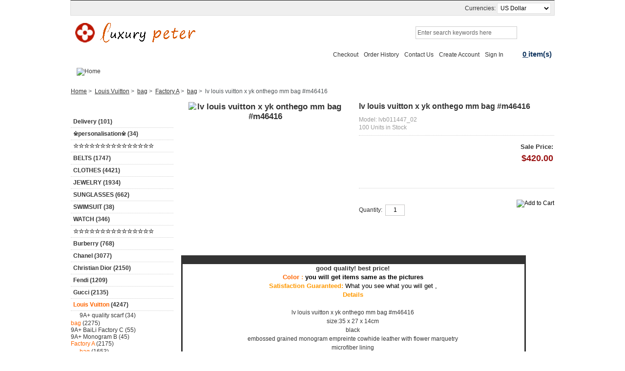

--- FILE ---
content_type: text/html; charset=utf-8
request_url: http://www.ourteambox.com/index.php?main_page=product_info&cPath=11_369_355_12&products_id=49775
body_size: 10467
content:
<!DOCTYPE html PUBLIC "-//W3C//DTD XHTML 1.0 Transitional//EN" "http://www.w3.org/TR/xhtml1/DTD/xhtml1-transitional.dtd">
<html xmlns="http://www.w3.org/1999/xhtml" dir="ltr" lang="en">
<head>
<title>lv louis vuitton x yk onthego mm bag #m46416 [lvb011447_02] - $420.00 : ourteambox.com</title>
<meta http-equiv="Content-Type" content="text/html; charset=utf-8" />
<meta name="keywords" content="lv louis vuitton x yk onthego mm bag #m46416 [lvb011447_02] Yves Saint Laurent Louis Vuitton Gucci Chloe Miumiu Valentino Chanel Celine Fendi Givenchy Hermes Prada Burberry Jimmy Choo Dolce&Gabbana Christian Louboutin Christian Dior Ferragamo Giuseppe Zanotti Balenciaga Bvlgari Stuart Weitzman SUNGLASSES Bottega Veneta Manolo Blahnik Roger Vivier Versace Alexander Mcqueen CLOTHES Moschino Rene Caovilla Adidas Cartier BELTS JEWELRY Tiffany & Co ☆☆☆☆☆☆☆☆☆☆☆☆☆☆☆ Balmain Maxmara Moncler ☆☆☆☆☆☆☆☆☆☆☆☆☆☆☆ WATCH Bally Van Cleef & Arpels Loewe ☆☆☆☆☆☆☆☆☆☆☆☆☆☆☆ ※personalisation※ alexanderwang Delivery Canada Goose Golden Goose Amina Mauddi Goyard Loro Piana The Row Amiri Chrome Hearts Tom Ford Off White SWIMSUIT Zimmermann Jacquemus Casablanca Zegna Nike Brunello Cucinelli Rimowa Alaia Rayban " />
<meta name="description" content="ourteambox.com lv louis vuitton x yk onthego mm bag #m46416 [lvb011447_02] - &nbsp; &nbsp; &nbsp; &nbsp; &nbsp; good quality! best price! Color : you will get items same as the pictures Satisfaction Guaranteed: What you see what you will get , Details &nbsp; lv louis vuitton x yk onthego mm bag #m46416 size:35 x 27 x 14cm black embossed grained monogram empreinte cowhide leather with flower marquetry microfiber lining gold-color hardware inside lv x yk " />
<meta http-equiv="imagetoolbar" content="no" />


<base href="https://www.ourteambox.com/" />
<link rel="canonical" href="https://www.ourteambox.com/index.php?main_page=product_info&products_id=49775" />

<link rel="stylesheet" type="text/css" href="includes/templates/musheji/css/style_imagehover.css" />
<link rel="stylesheet" type="text/css" href="includes/templates/musheji/css/style_jScroller2.css" />
<link rel="stylesheet" type="text/css" href="includes/templates/musheji/css/stylesheet.css" />
<link rel="stylesheet" type="text/css" href="includes/templates/musheji/css/stylesheet_css_buttons.css" />
<link rel="stylesheet" type="text/css" href="includes/templates/musheji/css/stylesheet_main.css" />
<link rel="stylesheet" type="text/css" href="includes/templates/musheji/css/stylesheet_musheji.css" />
<link rel="stylesheet" type="text/css" href="includes/templates/musheji/css/stylesheet_swiper-min.css" />
<link rel="stylesheet" type="text/css" href="includes/templates/musheji/css/stylesheet_tm.css" />
<link rel="stylesheet" type="text/css" media="print" href="includes/templates/musheji/css/print_stylesheet.css" />
<script type="text/javascript" src="includes/templates/musheji/jscript/jscript_imagehover.js"></script>
<script type="text/javascript" src="includes/modules/pages/product_info/jscript_textarea_counter.js"></script>
<script language="javascript" type="text/javascript"><!--
function popupWindow(url) {
  window.open(url,'popupWindow','toolbar=no,location=no,directories=no,status=no,menubar=no,scrollbars=no,resizable=yes,copyhistory=no,width=100,height=100,screenX=150,screenY=150,top=150,left=150')
}
function popupWindowPrice(url) {
  window.open(url,'popupWindow','toolbar=no,location=no,directories=no,status=no,menubar=no,scrollbars=yes,resizable=yes,copyhistory=no,width=600,height=400,screenX=150,screenY=150,top=150,left=150')
}
//--></script>

<link rel="stylesheet" type="text/css" href="includes/templates/musheji/css/gpe.css">
<script type="text/javascript" src="includes/templates/musheji/jscript/jquery/jquery.1.7.pack.js"></script>
<script type="text/javascript" src="includes/templates/musheji/jscript/jquery/jquery.gpe.library.js"></script>
<script type="text/javascript">
<!--
$(function(){$("#smallImg img").mouseover(function(){$("#mainImg img").attr("src",$(this).attr("src"))});$("#smallImg a").mouseover(function(){$("#jqzoom").attr("href",$(this).attr("href"))});$("#scrollImg").jCarouselLite({btnNext:"#imgNext",btnPrev:"#imgPrev",circular:false,vertical:false,visible:4,speed:400,scroll:2,start:0});$("#jqzoom").jqzoom({position:"right",showEffect:"fadein",hideEffect:"fadeout",fadeinSpeed:"medium",fadeoutSpeed:"medium",preloadPosition:"center",zoomType:"standard",preloadText:"Loading zoom",showPreload:true,title:false,lens:true,imageOpacity:0.2,zoomWidth:300,zoomHeight:300,xOffset:10,yOffset:10});$("#mainImg a,#scrollImg a").lightBox({overlayBgColor:"#5A5A5A",txtImage:"Images:",txtOf:"/",imageLoading:'includes/templates/musheji/images/gpe/loading.gif',imageBtnPrev:'includes/templates/musheji/images/gpe/lightboxPrev.gif',imageBtnNext:'includes/templates/musheji/images/gpe/lightboxNext.gif',imageBtnClose:'includes/templates/musheji/images/gpe/lightboxClose.gif',imageBlank:'includes/templates/musheji/images/gpe/lightboxBlank.gif',keyToClose:"c",keyToPrev:"p",keyToNext:"n",overlayOpacity:0.8,containerBorderSize:10,containerResizeSpeed:400,fixedNavigation:false});});
//-->
</script>

</head>




<body id="productinfoBody">







<!--bof-header logo and navigation display-->



<div class="top_auto">
  <div class="top_text"> </div>
  <div  id="changeCurrencies" class="top_money">
    <form name="currencies" action="https://www.ourteambox.com/index.php?main_page=index" method="get">Currencies: <select name="currency" onchange="this.form.submit();" style="width: 110px">
  <option value="USD" selected="selected">US Dollar</option>
</select>
<input type="hidden" name="main_page" value="product_info" /><input type="hidden" name="cPath" value="11_369_355_12" /><input type="hidden" name="products_id" value="49775" /></form>  </div>
</div>


<div class="head_auto">
  <div class="head_top">
    <div class="head_logo"> 
    <a href="https://www.ourteambox.com/"><img alt="keywords" title="ourteambox.com" src="includes/templates/musheji/images/logo.gif" /></a>    </div>
    <div class="head_right">
      <div class="head_search">
          <form name="quick_find_header" action="https://www.ourteambox.com/index.php?main_page=advanced_search_result" method="get"><img  class="search_pre" src="includes/templates/musheji/images/logo_icon.gif" /><input type="hidden" name="main_page" value="advanced_search_result" /><input type="hidden" name="search_in_description" value="1" /><input type="text" name="keyword"  class="search_txt" size="18" value="Enter search keywords here" onfocus="if (this.value == 'Enter search keywords here') this.value = '';" onblur="if (this.value == '') this.value = 'Enter search keywords here';" /><input type="submit" value="" class="search_btn" /></form> 
      </div>
      <div class="head_nav"> <a rel="nofollow" href="https://www.ourteambox.com/index.php?main_page=checkout_shipping">Checkout</a> <a rel="nofollow" href="index.php?main_page=account_history">Order History</a> <a rel="nofollow" href="index.php?main_page=contact_us">Contact Us</a>
                <a rel="nofollow" href="index.php?main_page=create_account" >Create Account</a> <a  rel="nofollow" href="https://www.ourteambox.com/index.php?main_page=login">Sign In</a>
                <a rel="nofollow" class="head_cart" href="https://www.ourteambox.com/index.php?main_page=shopping_cart"><u>0 </u>item(s)</a> </div>
    </div>
  </div>
</div>





<div class="menu_auto">
  <div class="menu_outer">
    <ul class="menu_list">
      <li class="menu_list_home"><span><a  href="https://www.ourteambox.com/"><img border="0" alt="Home" src="includes/templates/musheji/images/home.gif"></a></span></li>
      
      <!--bof-header ezpage links-->
      
        <li class="menu_list_li"><a href="https://www.ourteambox.com/index.php" id="Home">Home</a></li> 

<li class="menu_list_li"><a href="https://www.ourteambox.com/index.php?main_page=products_new">New Products</a></li>
<li class="menu_list_li"><a href="https://www.ourteambox.com/index.php?main_page=index&amp;cPath=247">WATCH</a></li>
<li class="menu_list_li"><a href="index.php?main_page=index&cPath=190" target="_blank">BELTS</a></li>
<li class="menu_list_li"><a href="https://www.ourteambox.com/index.php?main_page=index&amp;cPath=150" target="_blank">CLOTHES</a></li>
<li class="menu_list_li"><a href="https://www.ourteambox.com/index.php?main_page=index&amp;cPath=191">JEWELRY</a></li>
<li class="menu_list_li"><a href="http://www.ourteambox.com/index.php?main_page=index&cPath=109">SUNGLASS</a></li>
<li class="menu_list_li"><a href="https://www.ourteambox.com/index.php?main_page=featured_products" target="_blank">Featured Products</a></li>
<li class="menu_list_li"><a href="https://www.ourteambox.com/index.php?main_page=specials" target="_blank">Specials</a></li>
      
      <!--eof-header ezpage links-->
      
    </ul>
  </div>
</div>















  
  
  <!-- bof  breadcrumb -->
    <div id="navBreadCrumb">  <a href="https://www.ourteambox.com/">Home</a>&nbsp;>&nbsp;
  <a href="https://www.ourteambox.com/index.php?main_page=index&cPath=11">Louis Vuitton</a>&nbsp;>&nbsp;
  <a href="https://www.ourteambox.com/index.php?main_page=index&cPath=11_369">bag</a>&nbsp;>&nbsp;
  <a href="https://www.ourteambox.com/index.php?main_page=index&cPath=11_369_355">Factory A</a>&nbsp;>&nbsp;
  <a href="https://www.ourteambox.com/index.php?main_page=index&cPath=11_369_355_12">bag</a>&nbsp;>&nbsp;
lv louis vuitton x yk onthego mm bag #m46416
</div>
<!-- eof breadcrumb -->

<div class="base_auto">
<table width="100%" border="0" cellspacing="0" cellpadding="0" id="contentMainWrapper">
  <tr>

 <td class="columnLeft" id="navColumnOne" style="width: 210px">
<div id="navColumnOneWrapper" style="width: 210px"><!--// bof: categories //-->
<div class="leftBoxContainer" id="categories" >
<h3 class="leftBoxHeading" id="categoriesHeading">Categories</h3>

<div class="box-body">
<div id="categoriesContent" class="sideBoxContent"><ul>
<li class="category-top"><a  href="https://www.ourteambox.com/index.php?main_page=index&cPath=323">Delivery&nbsp;(101)</a></li>
<li class="category-top"><a  href="https://www.ourteambox.com/index.php?main_page=index&cPath=310">※personalisation※&nbsp;(34)</a></li>
<li class="category-top"><a  href="https://www.ourteambox.com/index.php?main_page=index&cPath=221">☆☆☆☆☆☆☆☆☆☆☆☆☆☆☆</a></li>
<li class="category-top"><a  href="https://www.ourteambox.com/index.php?main_page=index&cPath=190">BELTS&nbsp;(1747)</a></li>
<li class="category-top"><a  href="https://www.ourteambox.com/index.php?main_page=index&cPath=150">CLOTHES&nbsp;(4421)</a></li>
<li class="category-top"><a  href="https://www.ourteambox.com/index.php?main_page=index&cPath=191">JEWELRY&nbsp;(1934)</a></li>
<li class="category-top"><a  href="https://www.ourteambox.com/index.php?main_page=index&cPath=109">SUNGLASSES&nbsp;(662)</a></li>
<li class="category-top"><a  href="https://www.ourteambox.com/index.php?main_page=index&cPath=401">SWIMSUIT&nbsp;(38)</a></li>
<li class="category-top"><a  href="https://www.ourteambox.com/index.php?main_page=index&cPath=247">WATCH&nbsp;(346)</a></li>
<li class="category-top"><a  href="https://www.ourteambox.com/index.php?main_page=index&cPath=207">☆☆☆☆☆☆☆☆☆☆☆☆☆☆☆</a></li>
<li class="category-top"><a  href="https://www.ourteambox.com/index.php?main_page=index&cPath=48">Burberry&nbsp;(768)</a></li>
<li class="category-top"><a  href="https://www.ourteambox.com/index.php?main_page=index&cPath=30">Chanel&nbsp;(3077)</a></li>
<li class="category-top"><a  href="https://www.ourteambox.com/index.php?main_page=index&cPath=79">Christian Dior&nbsp;(2150)</a></li>
<li class="category-top"><a  href="https://www.ourteambox.com/index.php?main_page=index&cPath=36">Fendi&nbsp;(1209)</a></li>
<li class="category-top"><a  href="https://www.ourteambox.com/index.php?main_page=index&cPath=13">Gucci&nbsp;(2135)</a></li>
<li class="category-top"><a  href="https://www.ourteambox.com/index.php?main_page=index&cPath=11"><span class="category-subs-parent">Louis Vuitton</span>&nbsp;(4247)</a></li>
<li class="category-products"><a  href="https://www.ourteambox.com/index.php?main_page=index&cPath=11_368">9A+ quality scarf&nbsp;(34)</a></li>
<li class="category-subs"><a  href="https://www.ourteambox.com/index.php?main_page=index&cPath=11_369"><span class="category-subs-parent">bag</span>&nbsp;(2275)</a></li>
<li class="category-subs"><a  href="https://www.ourteambox.com/index.php?main_page=index&cPath=11_369_393">9A+ BaiLi Factory C&nbsp;(55)</a></li>
<li class="category-subs"><a  href="https://www.ourteambox.com/index.php?main_page=index&cPath=11_369_356">9A+ Monogram B&nbsp;(45)</a></li>
<li class="category-subs"><a  href="https://www.ourteambox.com/index.php?main_page=index&cPath=11_369_355"><span class="category-subs-parent">Factory A</span>&nbsp;(2175)</a></li>
<li class="category-products"><a  href="https://www.ourteambox.com/index.php?main_page=index&cPath=11_369_355_12"><span class="category-subs-selected">bag</span>&nbsp;(1653)</a></li>
<li class="category-products"><a  href="https://www.ourteambox.com/index.php?main_page=index&cPath=11_369_355_32">wallet&nbsp;(522)</a></li>
<li class="category-products"><a  href="https://www.ourteambox.com/index.php?main_page=index&cPath=11_53">belt&nbsp;(336)</a></li>
<li class="category-products"><a  href="https://www.ourteambox.com/index.php?main_page=index&cPath=11_302">children's shoes</a></li>
<li class="category-subs"><a  href="https://www.ourteambox.com/index.php?main_page=index&cPath=11_435">Clothes&nbsp;(477)</a></li>
<li class="category-products"><a  href="https://www.ourteambox.com/index.php?main_page=index&cPath=11_188">jewelry&nbsp;(437)</a></li>
<li class="category-products"><a  href="https://www.ourteambox.com/index.php?main_page=index&cPath=11_111">sunglasses&nbsp;(74)</a></li>
<li class="category-products"><a  href="https://www.ourteambox.com/index.php?main_page=index&cPath=11_406">swimsuit&nbsp;(2)</a></li>
<li class="category-products"><a  href="https://www.ourteambox.com/index.php?main_page=index&cPath=11_169">men's shoes&nbsp;(219)</a></li>
<li class="category-products"><a  href="https://www.ourteambox.com/index.php?main_page=index&cPath=11_88">women's shoes&nbsp;(393)</a></li>
<li class="category-top"><a  href="https://www.ourteambox.com/index.php?main_page=index&cPath=45">Prada&nbsp;(1510)</a></li>
<li class="category-top"><a  href="https://www.ourteambox.com/index.php?main_page=index&cPath=26">Valentino&nbsp;(778)</a></li>
<li class="category-top"><a  href="https://www.ourteambox.com/index.php?main_page=index&cPath=8">Yves Saint Laurent&nbsp;(484)</a></li>
<li class="category-top"><a  href="https://www.ourteambox.com/index.php?main_page=index&cPath=308">☆☆☆☆☆☆☆☆☆☆☆☆☆☆☆</a></li>
<li class="category-top"><a  href="https://www.ourteambox.com/index.php?main_page=index&cPath=166">Adidas&nbsp;(87)</a></li>
<li class="category-top"><a  href="https://www.ourteambox.com/index.php?main_page=index&cPath=455">Alaia&nbsp;(42)</a></li>
<li class="category-top"><a  href="https://www.ourteambox.com/index.php?main_page=index&cPath=145">Alexander Mcqueen&nbsp;(92)</a></li>
<li class="category-top"><a  href="https://www.ourteambox.com/index.php?main_page=index&cPath=311">alexanderwang&nbsp;(22)</a></li>
<li class="category-top"><a  href="https://www.ourteambox.com/index.php?main_page=index&cPath=330">Amina Mauddi&nbsp;(66)</a></li>
<li class="category-top"><a  href="https://www.ourteambox.com/index.php?main_page=index&cPath=374">Amiri&nbsp;(29)</a></li>
<li class="category-top"><a  href="https://www.ourteambox.com/index.php?main_page=index&cPath=97">Balenciaga&nbsp;(845)</a></li>
<li class="category-top"><a  href="https://www.ourteambox.com/index.php?main_page=index&cPath=262">Bally&nbsp;(21)</a></li>
<li class="category-top"><a  href="https://www.ourteambox.com/index.php?main_page=index&cPath=209">Balmain&nbsp;(267)</a></li>
<li class="category-top"><a  href="https://www.ourteambox.com/index.php?main_page=index&cPath=125">Bottega Veneta&nbsp;(554)</a></li>
<li class="category-top"><a  href="https://www.ourteambox.com/index.php?main_page=index&cPath=449">Brunello Cucinelli&nbsp;(5)</a></li>
<li class="category-top"><a  href="https://www.ourteambox.com/index.php?main_page=index&cPath=100">Bvlgari&nbsp;(452)</a></li>
<li class="category-top"><a  href="https://www.ourteambox.com/index.php?main_page=index&cPath=325">Canada Goose&nbsp;(4)</a></li>
<li class="category-top"><a  href="https://www.ourteambox.com/index.php?main_page=index&cPath=173">Cartier&nbsp;(329)</a></li>
<li class="category-top"><a  href="https://www.ourteambox.com/index.php?main_page=index&cPath=426">Casablanca&nbsp;(154)</a></li>
<li class="category-top"><a  href="https://www.ourteambox.com/index.php?main_page=index&cPath=33">Celine&nbsp;(615)</a></li>
<li class="category-top"><a  href="https://www.ourteambox.com/index.php?main_page=index&cPath=379">Chrome Hearts&nbsp;(102)</a></li>
<li class="category-top"><a  href="https://www.ourteambox.com/index.php?main_page=index&cPath=21">Chloe&nbsp;(139)</a></li>
<li class="category-top"><a  href="https://www.ourteambox.com/index.php?main_page=index&cPath=77">Christian Louboutin&nbsp;(150)</a></li>
<li class="category-top"><a  href="https://www.ourteambox.com/index.php?main_page=index&cPath=71">Dolce&Gabbana&nbsp;(637)</a></li>
<li class="category-top"><a  href="https://www.ourteambox.com/index.php?main_page=index&cPath=89">Ferragamo&nbsp;(242)</a></li>
<li class="category-top"><a  href="https://www.ourteambox.com/index.php?main_page=index&cPath=91">Giuseppe Zanotti&nbsp;(30)</a></li>
<li class="category-top"><a  href="https://www.ourteambox.com/index.php?main_page=index&cPath=39">Givenchy&nbsp;(395)</a></li>
<li class="category-top"><a  href="https://www.ourteambox.com/index.php?main_page=index&cPath=328">Golden Goose&nbsp;(161)</a></li>
<li class="category-top"><a  href="https://www.ourteambox.com/index.php?main_page=index&cPath=334">Goyard&nbsp;(677)</a></li>
<li class="category-top"><a  href="https://www.ourteambox.com/index.php?main_page=index&cPath=43">Hermes&nbsp;(1189)</a></li>
<li class="category-top"><a  href="https://www.ourteambox.com/index.php?main_page=index&cPath=423">Jacquemus&nbsp;(186)</a></li>
<li class="category-top"><a  href="https://www.ourteambox.com/index.php?main_page=index&cPath=66">Jimmy Choo&nbsp;(183)</a></li>
<li class="category-top"><a  href="https://www.ourteambox.com/index.php?main_page=index&cPath=294">Loewe&nbsp;(344)</a></li>
<li class="category-top"><a  href="https://www.ourteambox.com/index.php?main_page=index&cPath=345">Loro Piana&nbsp;(287)</a></li>
<li class="category-top"><a  href="https://www.ourteambox.com/index.php?main_page=index&cPath=130">Manolo Blahnik&nbsp;(25)</a></li>
<li class="category-top"><a  href="https://www.ourteambox.com/index.php?main_page=index&cPath=215">Maxmara&nbsp;(3)</a></li>
<li class="category-top"><a  href="https://www.ourteambox.com/index.php?main_page=index&cPath=217">Moncler&nbsp;(330)</a></li>
<li class="category-top"><a  href="https://www.ourteambox.com/index.php?main_page=index&cPath=160">Moschino&nbsp;(15)</a></li>
<li class="category-top"><a  href="https://www.ourteambox.com/index.php?main_page=index&cPath=24">Miumiu&nbsp;(275)</a></li>
<li class="category-top"><a  href="https://www.ourteambox.com/index.php?main_page=index&cPath=442">Nike&nbsp;(14)</a></li>
<li class="category-top"><a  href="https://www.ourteambox.com/index.php?main_page=index&cPath=398">Off White&nbsp;(67)</a></li>
<li class="category-top"><a  href="https://www.ourteambox.com/index.php?main_page=index&cPath=460">Rayban&nbsp;(100)</a></li>
<li class="category-top"><a  href="https://www.ourteambox.com/index.php?main_page=index&cPath=163">Rene Caovilla&nbsp;(289)</a></li>
<li class="category-top"><a  href="https://www.ourteambox.com/index.php?main_page=index&cPath=453">Rimowa&nbsp;(45)</a></li>
<li class="category-top"><a  href="https://www.ourteambox.com/index.php?main_page=index&cPath=132">Roger Vivier&nbsp;(124)</a></li>
<li class="category-top"><a  href="https://www.ourteambox.com/index.php?main_page=index&cPath=108">Stuart Weitzman&nbsp;(57)</a></li>
<li class="category-top"><a  href="https://www.ourteambox.com/index.php?main_page=index&cPath=350">The Row&nbsp;(8)</a></li>
<li class="category-top"><a  href="https://www.ourteambox.com/index.php?main_page=index&cPath=203">Tiffany & Co&nbsp;(50)</a></li>
<li class="category-top"><a  href="https://www.ourteambox.com/index.php?main_page=index&cPath=381">Tom Ford&nbsp;(8)</a></li>
<li class="category-top"><a  href="https://www.ourteambox.com/index.php?main_page=index&cPath=282">Van Cleef & Arpels&nbsp;(182)</a></li>
<li class="category-top"><a  href="https://www.ourteambox.com/index.php?main_page=index&cPath=135">Versace&nbsp;(302)</a></li>
<li class="category-top"><a  href="https://www.ourteambox.com/index.php?main_page=index&cPath=428">Zegna&nbsp;(54)</a></li>
<li class="category-top"><a  href="https://www.ourteambox.com/index.php?main_page=index&cPath=415">Zimmermann&nbsp;(237)</a></li>
</ul></div></div>

</div>
<!--// eof: categories //-->

<!--// bof: featured //-->
<div class="leftBoxContainer" id="featured" >
<h3 class="leftBoxHeading" id="featuredHeading"><a href="https://www.ourteambox.com/index.php?main_page=featured_products">Featured&nbsp;&nbsp;[more]</a></h3>

<div class="box-body">
<div class="sideBoxContent centeredContent"><div class="BoxLeftSide"><div class="mu_box_left"><a href="https://www.ourteambox.com/index.php?main_page=product_info&cPath=310&products_id=33927"><img src="images/itemPic/personalisation/p7_05.jpg" alt="Dust bag For small bag or large wallet : SizeXS : 15.5*11c" title=" Dust bag For small bag or large wallet : SizeXS : 15.5*11c " width="80" height="80" /></a></div><div class="mu_box_right"><a href="https://www.ourteambox.com/index.php?main_page=product_info&cPath=310&products_id=33927">Dust bag For small bag or large wallet  : SizeXS :  15.5*11c</a><div  class="mu_box_price">$2.00</div></div><div style="clear:both;"></div></div><div class="BoxLeftSide"><div class="mu_box_left"><a href="https://www.ourteambox.com/index.php?main_page=product_info&cPath=310&products_id=33926"><img src="images/itemPic/personalisation/p7_04.jpg" alt="Dust bag For small bag or large wallet : Size S ： 24*12.5cm" title=" Dust bag For small bag or large wallet : Size S ： 24*12.5cm " width="80" height="62" /></a></div><div class="mu_box_right"><a href="https://www.ourteambox.com/index.php?main_page=product_info&cPath=310&products_id=33926">Dust bag  For small bag or large wallet  :   Size S ： 24*12.5cm</a><div  class="mu_box_price">$3.00</div></div><div style="clear:both;"></div></div><div class="BoxLeftSide"><div class="mu_box_left"><a href="https://www.ourteambox.com/index.php?main_page=product_info&cPath=310&products_id=33924"><img src="images/itemPic/personalisation/p7_02.jpg" alt="Dust bag For large bag : Size L : 49*35.5cm" title=" Dust bag For large bag : Size L : 49*35.5cm " width="80" height="80" /></a></div><div class="mu_box_right"><a href="https://www.ourteambox.com/index.php?main_page=product_info&cPath=310&products_id=33924">Dust bag For large bag : Size L  :  49*35.5cm</a><div  class="mu_box_price">$8.00</div></div><div style="clear:both;"></div></div><div class="BoxLeftSide"><div class="mu_box_left"><a href="https://www.ourteambox.com/index.php?main_page=product_info&cPath=310&products_id=26429"><img src="images/itemPic/personalisation/p1_01.jpg" alt="Hot Stamping" title=" Hot Stamping " width="80" height="80" /></a></div><div class="mu_box_right"><a href="https://www.ourteambox.com/index.php?main_page=product_info&cPath=310&products_id=26429">Hot Stamping</a><div  class="mu_box_price">$10.00</div></div><div style="clear:both;"></div></div><div class="BoxLeftSide"><div class="mu_box_left"><a href="https://www.ourteambox.com/index.php?main_page=product_info&cPath=310&products_id=33930"><img src="images/itemPic/personalisation/p9_01.jpg" alt="Louis Vuitton ribbon with holder" title=" Louis Vuitton ribbon with holder " width="80" height="80" /></a></div><div class="mu_box_right"><a href="https://www.ourteambox.com/index.php?main_page=product_info&cPath=310&products_id=33930">Louis Vuitton  ribbon with holder</a><div  class="mu_box_price">$2.00</div></div><div style="clear:both;"></div></div><div class="BoxLeftSide"><div class="mu_box_left"><a href="https://www.ourteambox.com/index.php?main_page=product_info&cPath=310&products_id=37138"><img src="images/itemPic/personalisation/p10_01.jpg" alt="lv louis vuitton ribbon" title=" lv louis vuitton ribbon " width="80" height="80" /></a></div><div class="mu_box_right"><a href="https://www.ourteambox.com/index.php?main_page=product_info&cPath=310&products_id=37138">lv louis vuitton ribbon</a><div  class="mu_box_price">$2.00</div></div><div style="clear:both;"></div></div></div></div>

</div>
<!--// eof: featured //-->

</div></td>
    <td valign="top">



<!-- bof upload alerts -->
<!-- eof upload alerts -->

<div class="centerColumn" id="productGeneral">

<div id="mu_product_info">

<!--bof Form start-->
<form name="cart_quantity" action="https://www.ourteambox.com/index.php?main_page=product_info&cPath=11_369_355_12&products_id=49775&action=add_product" method="post" enctype="multipart/form-data"><input type="hidden" name="securityToken" value="f3df6d455900ab430bdc2ce502e3de29" />
<!--eof Form start-->




<!--bof Prev/Next top position -->
<!--eof Prev/Next top position-->

<div id="mu_info_left">

<!--bof Main Product Image -->
<div id="productMainImage" class="centeredContent back">
							<div class="imgBox">
			<div id="mainImg" class="leftDiv">
				<a id="jqzoom" href="images/itemPic/Lv/Bag/lvb011447_02.jpg" title="lv louis vuitton x yk onthego mm bag #m46416"><img src="images/itemPic/Lv/Bag/lvb011447_02.jpg" alt="lv louis vuitton x yk onthego mm bag #m46416" title=" lv louis vuitton x yk onthego mm bag #m46416 " width="300" height="300" /></a>			</div>
							<div class="clear"></div>
						<div id="smallImg" class="scrollLevel">
								<div class="clear"></div>
			</div>
			<div class="clear"></div>
		</div>
	</div><!--eof Main Product Image-->


<!--bof Additional Product Images -->
<!--eof Additional Product Images -->
<div class="clear"></div>

</div>



<div id="productinfo_detail">
<!--bof Product Name-->
<h1 class="productGeneral" id="productName">lv louis vuitton x yk onthego mm bag #m46416</h1>
<!--eof Product Name-->


<!--bof Product details list  -->
<ul id="productDetailsList" class="floatingBox">
  <li>Model: lvb011447_02</li>
  
  <li>100 Units in Stock</li>
  
</ul>

<!--eof Product details list -->

<!--bof Product Price block -->
<div class="detail_price">
		<small>Sale Price:</small>
		
       <h2 class="productGeneral" id="productPrices">
$420.00</h2>
        
</div>
<!--eof Product Price block -->

<!--bof free ship icon  -->
<!--eof free ship icon  -->



<!--bof Attributes Module -->
<!--eof Attributes Module -->

<!--bof Add to Cart Box -->
                  <div id="cartAdd">
    <div class="muquantity"><strong>Quantity:</strong><input type="text" name="cart_quantity" value="1" maxlength="6" size="4" /></div><div class="mu_cart_img"><input type="hidden" name="products_id" value="49775" /><input type="image" src="includes/templates/musheji/buttons/english/button_in_cart.gif" alt="Add to Cart" title=" Add to Cart " /></div>    <div class="clear"></div>
    </div>
  <!--eof Add to Cart Box-->

<p class="detail_vs"><img border="0" alt="" src="includes/templates/musheji/images/vs.jpg"></p>

<!--bof Quantity Discounts table -->
<!--eof Quantity Discounts table -->



</div>
<div class="clear"></div>

<!--bof Form close-->
</form>
<!--bof Form close-->

 <!--bof Product description -->
<div id="productDescription" class="productGeneral biggerText">
<h2 class="centerBoxHeading">Products Description</h2>
<div class="mu_desinfo">
<style type="text/css">
<!--
.STYLE1 {font-family: "comic sans ms", sans-serif}
.STYLE2 {font-family: "comic sans ms", sans-serif; font-size: small; }
.STYLE3 {font-family: "comic sans ms", sans-serif; font-size: small; color: #ff6600; }
.STYLE5 {color: #FF6600}
--></style>
<p>
	<style type="text/css">
<!--
.STYLE1 {color: #000000}
.STYLE2 {color: #FF9933}
.STYLE3 {
	color: #FF9900;
	font-weight: bold;
}
-->	</style>
</p>
<p style="text-align: center;">
	&nbsp;</p>
<table align="center" bgcolor="#333333" border="0" bordercolor="#862f06" cellpadding="0" cellspacing="0" style="width: 700px;">
	<tbody>
		<tr align="center" width="100%">
			<td class="STYLE10" height="10" style="text-align: center;" valign="top" width="12">
				&nbsp;</td>
			<td height="10">
				<p style="text-align: center;">
					&nbsp;</p>
			</td>
			<td class="STYLE10" height="10" style="text-align: center;" valign="top" width="12">
				&nbsp;</td>
		</tr>
	</tbody>
	<tbody>
		<tr>
			<td class="STYLE10" height="20" style="text-align: center;" valign="top" width="0">
				&nbsp;</td>
			<td align="center" height="0" valign="top">
				<table border="1" cellpadding="0" cellspacing="0" style="width: 100%;">
					<tbody>
						<tr>
							<td align="center" bgcolor="#ffffff" valign="top" width="700">
								<table align="center" bgcolor="#ffffff" border="0" cellpadding="0" cellspacing="0" class="acttbl" style="width: 700px; height: 300px;">
									<tbody>
										<tr style="text-align: center;" width="100%">
										</tr>
										<tr>
											<td align="center" class="STYLE17" height="140" valign="middle" width="100%">
												<p style="text-align: center;">
													<span style="font-size: small;"><span style="font-family: comic sans ms,sans-serif;"><strong>good quality! best price!</strong> </span></span></p>
												<p class="STYLE1" style="text-align: center;">
													<span style="font-size: small;"><span style="font-family: comic sans ms,sans-serif;"><strong><span class="STYLE2"><span class="STYLE5">Color</span> :</span> you will get items same as the pictures </strong><br />
													<span class="STYLE3">Satisfaction Guaranteed:</span> What you see what you will get , </span></span></p>
												<p class="STYLE3" style="text-align: center;">
													<strong>Details</strong></p>
												<div>
													<div style="text-align: center;">
														<div>
															&nbsp;</div>
														<div>
															<div>
																lv louis vuitton x yk onthego mm bag #m46416</div>
															<div>
																size:35 x 27 x 14cm</div>
															<div>
																black</div>
															<div>
																embossed grained monogram empreinte cowhide leather with flower marquetry</div>
															<div>
																microfiber lining</div>
															<div>
																gold-color hardware</div>
															<div>
																inside lv x yk signature</div>
															<div>
																hook closure</div>
															<div>
																inside flat zipped pocket</div>
															<div>
																inside double pocket</div>
															<div>
																handle: double</div>
														</div>
													</div>
												</div>
											</td>
										</tr>
										<tr style="text-align:center">
											<td>
												<p>
													<br />
													<img alt="lvb011447_00.JPG" src="http://pic.yupoo.com/luxuryproducts/15aa7310/140f15d9.jpg" /><br />
													<img alt="lvb011447_02 (1).JPG" src="http://pic.yupoo.com/luxuryproducts/4c1a98da/248986a5.jpg" /><br />
													<img alt="lvb011447_02 (2).JPG" src="http://pic.yupoo.com/luxuryproducts/7f8c28c3/cc8315c5.jpg" /><br />
													<img alt="lvb011447_02 (3).JPG" src="http://pic.yupoo.com/luxuryproducts/b0febb1e/ffa71aaa.jpg" /><br />
													<img alt="lvb011447_02 (4).JPG" src="http://pic.yupoo.com/luxuryproducts/aa8a579d/f0afc2d2.jpg" /><br />
													<img alt="lvb011447_02 (5).JPG" src="http://pic.yupoo.com/luxuryproducts/aba0d722/73568dc8.jpg" /><br />
													<img alt="lvb011447_02 (6).JPG" src="http://pic.yupoo.com/luxuryproducts/44a79604/e01db8e8.jpg" /><br />
													<img alt="lvb011447_02 (7).JPG" src="http://pic.yupoo.com/luxuryproducts/da795cce/c018a2df.jpg" /><br />
													<img alt="lvb011447_02 (8).JPG" src="http://pic.yupoo.com/luxuryproducts/a0c099b0/0d36ec25.jpg" /><br />
													<img alt="lvb011447_02 (9).JPG" src="http://pic.yupoo.com/luxuryproducts/112ca2b3/81256bc9.jpg" /></p>
											<img alt="lvb011447_01 (1).JPG" src="http://pic.yupoo.com/luxuryproducts/85e8e97e/673a5cc9.jpg" /><br />
													<img alt="lvb011447_01 (2).JPG" src="http://pic.yupoo.com/luxuryproducts/9e2c179a/5e50e68a.jpg" /><br />
													<img alt="lvb011447_01 (3).JPG" src="http://pic.yupoo.com/luxuryproducts/675a9ae4/d0e1b9cc.jpg" /><br />
													<img alt="lvb011447_01 (4).JPG" src="http://pic.yupoo.com/luxuryproducts/d186934e/488d9d1f.jpg" /><br />
													<img alt="lvb011447_01 (5).JPG" src="http://pic.yupoo.com/luxuryproducts/0f0e7224/18442ef8.jpg" /><br />
													<img alt="lvb011447_01 (6).JPG" src="http://pic.yupoo.com/luxuryproducts/06e6e65c/7cde47c0.jpg" /><br />
													<img alt="lvb011447_01 (7).JPG" src="http://pic.yupoo.com/luxuryproducts/9229440b/ca58e93c.jpg" /><br />
													<img alt="lvb011447_01 (8).JPG" src="http://pic.yupoo.com/luxuryproducts/8aff99d3/a58c0def.jpg" /><br />
													<img alt="lvb011447_01 (9).JPG" src="http://pic.yupoo.com/luxuryproducts/198460ff/4a436fe9.jpg" /><br />
													</td>
											<td class="STYLE10" height="20" valign="top" width="12">
												&nbsp;</td>
										</tr>
									</tbody>
								</table>
							</td>
						</tr>
					</tbody>
				</table>
			</td>
		</tr>
		<tr align="center" width="100%">
			<td class="STYLE10" height="10" style="text-align: center;" valign="top" width="12">
				&nbsp;</td>
			<td height="10">
				<p style="text-align: center;">
					&nbsp;</p>
			</td>
			<td class="STYLE10" height="10" style="text-align: center;" valign="top" width="12">
				&nbsp;</td>
		</tr>
	</tbody>
</table>
<p>
	&nbsp;</p></div></div>
<!--eof Product description -->

<div class="mu_reviewer">
<h2 class="centerBoxHeading" id="reviewsWriteReviewer">Product Reviews</h2>
<!--www.musheji.com-->

	<!-- bof: productininfoReviews-->
	<div class="productininfoReviews">
  
  
</div>
<!-- ef: productininfoReviews-->
<div class="centerColumn" id="reviewsWrite">

<div class="centerColumnMain">
<form name="product_reviews_write" action="https://www.ourteambox.com/index.php?main_page=product_reviews_write&amp;action=process&amp;products_id=49775" method="post" onsubmit="return checkForm(product_reviews_write);"><input type="hidden" name="securityToken" value="f3df6d455900ab430bdc2ce502e3de29" />









<div id="reviewsWriteReviewsRate" class="center">Choose a ranking for this item. 1 star is the worst and 5 stars is the best.</div>

<div class="ratingRow">
<input type="radio" name="rating" value="1" id="rating-1" /><label class="" for="rating-1"><img src="includes/templates/musheji/images/stars_1_small.gif" alt="One Star" title=" One Star " width="106" height="21" /></label> 
<input type="radio" name="rating" value="2" id="rating-2" /><label class="" for="rating-2"><img src="includes/templates/musheji/images/stars_2_small.gif" alt="Two Stars" title=" Two Stars " width="106" height="21" /></label>
<input type="radio" name="rating" value="3" id="rating-3" /><label class="" for="rating-3"><img src="includes/templates/musheji/images/stars_3_small.gif" alt="Three Stars" title=" Three Stars " width="106" height="21" /></label>
<input type="radio" name="rating" value="4" id="rating-4" /><label class="" for="rating-4"><img src="includes/templates/musheji/images/stars_4_small.gif" alt="Four Stars" title=" Four Stars " width="106" height="21" /></label>
<input type="radio" name="rating" value="5" id="rating-5" /><label class="" for="rating-5"><img src="includes/templates/musheji/images/stars_5_small.gif" alt="Five Stars" title=" Five Stars " width="106" height="21" /></label></div>

<label id="textAreaReviews" for="review-text">Please tell us what you think and share your opinions with others. Be sure to focus your comments on the product.</label>
<textarea name="review_text" cols="60" rows="5" id="review-text"></textarea><div style="clear:both; padding:5px 0 0 0;"></div>
<label for="your-name">Your Name:</label><br />
<input type="text" name="yourname" id="your-name" /><span class="alert">*</span>
    <div class="buttonRow forward"><input type="image" src="includes/templates/musheji/buttons/english/button_submit.gif" alt="Submit the Information" title=" Submit the Information " /></div>
<br class="clearBoth" />

<div class="notice" id="reviewsWriteReviewsNotice"><strong>NOTE:</strong>  HTML tags are not allowed.<br><strong>NOTE:</strong>  Reviews require prior approval before they will be displayed</div>
</form>
<div style=" clear:both;"></div>
</div>

</div></div>


<div id="mu_likes">
<h2 class="centerBoxHeading">Customers who bought this product also purchased...</h2>

<!-- bof: whats_new -->
<div class="centerBoxWrapper" id="whatsNew">
<h2 class="centerBoxHeading">New Products For January</h2>
    <div class="centerBoxContentsNew centeredContent back" style="width:20%;"><div class="musheji_box">
<div class="musheji_img">
<a href="https://www.ourteambox.com/index.php?main_page=product_info&cPath=13_433_151&products_id=54586"><img src="images/itemPic/gucci/clothes/guc2104_01.jpg" alt="gucci cotton jersey t-shirt with embroidery" title=" gucci cotton jersey t-shirt with embroidery " width="112" height="150" /></a>
</div>
<div class="musheji_bottom">
<ul>
<li class="musheji_name"><a href="https://www.ourteambox.com/index.php?main_page=product_info&cPath=13_433_151&products_id=54586">gucci cotton jersey t-shirt with embroidery</a></li>
<li class="musheji_price"></li>
</ul>
</div>
</div>
</div>
    <div class="centerBoxContentsNew centeredContent back" style="width:20%;"><div class="musheji_box">
<div class="musheji_img">
<a href="https://www.ourteambox.com/index.php?main_page=product_info&cPath=30_212&products_id=54575"><img src="images/itemPic/chanel/clothes/chc1413_01.jpg" alt="chanel leather jacket" title=" chanel leather jacket " width="150" height="150" /></a>
</div>
<div class="musheji_bottom">
<ul>
<li class="musheji_name"><a href="https://www.ourteambox.com/index.php?main_page=product_info&cPath=30_212&products_id=54575">chanel leather jacket</a></li>
<li class="musheji_price"></li>
</ul>
</div>
</div>
</div>
    <div class="centerBoxContentsNew centeredContent back" style="width:20%;"><div class="musheji_box">
<div class="musheji_img">
<a href="https://www.ourteambox.com/index.php?main_page=product_info&cPath=30_212&products_id=54574"><img src="images/itemPic/chanel/clothes/chc1412_03.jpg" alt="chanel t-shirt" title=" chanel t-shirt " width="150" height="150" /></a>
</div>
<div class="musheji_bottom">
<ul>
<li class="musheji_name"><a href="https://www.ourteambox.com/index.php?main_page=product_info&cPath=30_212&products_id=54574">chanel t-shirt</a></li>
<li class="musheji_price"></li>
</ul>
</div>
</div>
</div>
    <div class="centerBoxContentsNew centeredContent back" style="width:20%;"><div class="musheji_box">
<div class="musheji_img">
<a href="https://www.ourteambox.com/index.php?main_page=product_info&cPath=30_212&products_id=54573"><img src="images/itemPic/chanel/clothes/chc1412_02.jpg" alt="chanel t-shirt" title=" chanel t-shirt " width="150" height="150" /></a>
</div>
<div class="musheji_bottom">
<ul>
<li class="musheji_name"><a href="https://www.ourteambox.com/index.php?main_page=product_info&cPath=30_212&products_id=54573">chanel t-shirt</a></li>
<li class="musheji_price"></li>
</ul>
</div>
</div>
</div>
    <div class="centerBoxContentsNew centeredContent back" style="width:20%;"><div class="musheji_box">
<div class="musheji_img">
<a href="https://www.ourteambox.com/index.php?main_page=product_info&cPath=30_212&products_id=54572"><img src="images/itemPic/chanel/clothes/chc1412_01.jpg" alt="chanel t-shirt" title=" chanel t-shirt " width="150" height="150" /></a>
</div>
<div class="musheji_bottom">
<ul>
<li class="musheji_name"><a href="https://www.ourteambox.com/index.php?main_page=product_info&cPath=30_212&products_id=54572">chanel t-shirt</a></li>
<li class="musheji_price"></li>
</ul>
</div>
</div>
</div>

<div class="clear"></div>

    <div class="centerBoxContentsNew centeredContent back" style="width:20%;"><div class="musheji_box">
<div class="musheji_img">
<a href="https://www.ourteambox.com/index.php?main_page=product_info&cPath=30_212&products_id=54571"><img src="images/itemPic/chanel/clothes/chc1411_02.jpg" alt="chanel t-shirt" title=" chanel t-shirt " width="150" height="150" /></a>
</div>
<div class="musheji_bottom">
<ul>
<li class="musheji_name"><a href="https://www.ourteambox.com/index.php?main_page=product_info&cPath=30_212&products_id=54571">chanel t-shirt</a></li>
<li class="musheji_price"></li>
</ul>
</div>
</div>
</div>
    <div class="centerBoxContentsNew centeredContent back" style="width:20%;"><div class="musheji_box">
<div class="musheji_img">
<a href="https://www.ourteambox.com/index.php?main_page=product_info&cPath=30_212&products_id=54570"><img src="images/itemPic/chanel/clothes/chc1411_01.jpg" alt="chanel t-shirt" title=" chanel t-shirt " width="150" height="150" /></a>
</div>
<div class="musheji_bottom">
<ul>
<li class="musheji_name"><a href="https://www.ourteambox.com/index.php?main_page=product_info&cPath=30_212&products_id=54570">chanel t-shirt</a></li>
<li class="musheji_price"></li>
</ul>
</div>
</div>
</div>
    <div class="centerBoxContentsNew centeredContent back" style="width:20%;"><div class="musheji_box">
<div class="musheji_img">
<a href="https://www.ourteambox.com/index.php?main_page=product_info&cPath=30_212&products_id=54569"><img src="images/itemPic/chanel/clothes/chc1410_02.jpg" alt="chanel top" title=" chanel top " width="150" height="150" /></a>
</div>
<div class="musheji_bottom">
<ul>
<li class="musheji_name"><a href="https://www.ourteambox.com/index.php?main_page=product_info&cPath=30_212&products_id=54569">chanel top</a></li>
<li class="musheji_price"></li>
</ul>
</div>
</div>
</div>
    <div class="centerBoxContentsNew centeredContent back" style="width:20%;"><div class="musheji_box">
<div class="musheji_img">
<a href="https://www.ourteambox.com/index.php?main_page=product_info&cPath=30_212&products_id=54568"><img src="images/itemPic/chanel/clothes/chc1410_01.jpg" alt="chanel top" title=" chanel top " width="143" height="150" /></a>
</div>
<div class="musheji_bottom">
<ul>
<li class="musheji_name"><a href="https://www.ourteambox.com/index.php?main_page=product_info&cPath=30_212&products_id=54568">chanel top</a></li>
<li class="musheji_price"></li>
</ul>
</div>
</div>
</div>
    <div class="centerBoxContentsNew centeredContent back" style="width:20%;"><div class="musheji_box">
<div class="musheji_img">
<a href="https://www.ourteambox.com/index.php?main_page=product_info&cPath=48_129&products_id=54564"><img src="images/itemPic/b/clothes/bc2005_01.jpg" alt="burberry b silk shirt" title=" burberry b silk shirt " width="150" height="150" /></a>
</div>
<div class="musheji_bottom">
<ul>
<li class="musheji_name"><a href="https://www.ourteambox.com/index.php?main_page=product_info&cPath=48_129&products_id=54564">burberry b silk shirt</a></li>
<li class="musheji_price"></li>
</ul>
</div>
</div>
</div>

<div class="clear"></div>

    <div class="centerBoxContentsNew centeredContent back" style="width:20%;"><div class="musheji_box">
<div class="musheji_img">
<a href="https://www.ourteambox.com/index.php?main_page=product_info&cPath=209_229&products_id=54562"><img src="images/itemPic/balmain/clothes/blc0418_02.jpg" alt="balmain t-shirt" title=" balmain t-shirt " width="150" height="150" /></a>
</div>
<div class="musheji_bottom">
<ul>
<li class="musheji_name"><a href="https://www.ourteambox.com/index.php?main_page=product_info&cPath=209_229&products_id=54562">balmain t-shirt</a></li>
<li class="musheji_price"></li>
</ul>
</div>
</div>
</div>
    <div class="centerBoxContentsNew centeredContent back" style="width:20%;"><div class="musheji_box">
<div class="musheji_img">
<a href="https://www.ourteambox.com/index.php?main_page=product_info&cPath=209_229&products_id=54561"><img src="images/itemPic/balmain/clothes/blc0418_01.jpg" alt="balmain t-shirt" title=" balmain t-shirt " width="150" height="150" /></a>
</div>
<div class="musheji_bottom">
<ul>
<li class="musheji_name"><a href="https://www.ourteambox.com/index.php?main_page=product_info&cPath=209_229&products_id=54561">balmain t-shirt</a></li>
<li class="musheji_price"></li>
</ul>
</div>
</div>
</div>
    <div class="centerBoxContentsNew centeredContent back" style="width:20%;"><div class="musheji_box">
<div class="musheji_img">
<a href="https://www.ourteambox.com/index.php?main_page=product_info&cPath=45_275&products_id=54560"><img src="images/itemPic/p/clothes/pc1015_02.jpg" alt="prada cotton t-shirt" title=" prada cotton t-shirt " width="150" height="150" /></a>
</div>
<div class="musheji_bottom">
<ul>
<li class="musheji_name"><a href="https://www.ourteambox.com/index.php?main_page=product_info&cPath=45_275&products_id=54560">prada cotton t-shirt</a></li>
<li class="musheji_price">$80.00</li>
</ul>
</div>
</div>
</div>
    <div class="centerBoxContentsNew centeredContent back" style="width:20%;"><div class="musheji_box">
<div class="musheji_img">
<a href="https://www.ourteambox.com/index.php?main_page=product_info&cPath=45_275&products_id=54559"><img src="images/itemPic/p/clothes/pc1015_01.jpg" alt="prada cotton t-shirt" title=" prada cotton t-shirt " width="150" height="150" /></a>
</div>
<div class="musheji_bottom">
<ul>
<li class="musheji_name"><a href="https://www.ourteambox.com/index.php?main_page=product_info&cPath=45_275&products_id=54559">prada cotton t-shirt</a></li>
<li class="musheji_price">$80.00</li>
</ul>
</div>
</div>
</div>
    <div class="centerBoxContentsNew centeredContent back" style="width:20%;"><div class="musheji_box">
<div class="musheji_img">
<a href="https://www.ourteambox.com/index.php?main_page=product_info&cPath=294_407&products_id=54554"><img src="images/itemPic/loewe/clothes/loc0803_01.jpg" alt="loewe relaxed fit t-shirt in cotton" title=" loewe relaxed fit t-shirt in cotton " width="150" height="150" /></a>
</div>
<div class="musheji_bottom">
<ul>
<li class="musheji_name"><a href="https://www.ourteambox.com/index.php?main_page=product_info&cPath=294_407&products_id=54554">loewe relaxed fit t-shirt in cotton</a></li>
<li class="musheji_price">$80.00</li>
</ul>
</div>
</div>
</div>

<div class="clear"></div>

    <div class="centerBoxContentsNew centeredContent back" style="width:20%;"><div class="musheji_box">
<div class="musheji_img">
<a href="https://www.ourteambox.com/index.php?main_page=product_info&cPath=13_433_151&products_id=54553"><img src="images/itemPic/gucci/clothes/guc1938_01.jpg" alt="gucci cotton jersey t-shirt with gucci print" title=" gucci cotton jersey t-shirt with gucci print " width="150" height="150" /></a>
</div>
<div class="musheji_bottom">
<ul>
<li class="musheji_name"><a href="https://www.ourteambox.com/index.php?main_page=product_info&cPath=13_433_151&products_id=54553">gucci cotton jersey t-shirt with gucci print</a></li>
<li class="musheji_price">$80.00</li>
</ul>
</div>
</div>
</div>
    <div class="centerBoxContentsNew centeredContent back" style="width:20%;"><div class="musheji_box">
<div class="musheji_img">
<a href="https://www.ourteambox.com/index.php?main_page=product_info&cPath=36_152&products_id=54552"><img src="images/itemPic/fd/clothes/fdc1605_01.jpg" alt="fendi polo shirt" title=" fendi polo shirt " width="150" height="150" /></a>
</div>
<div class="musheji_bottom">
<ul>
<li class="musheji_name"><a href="https://www.ourteambox.com/index.php?main_page=product_info&cPath=36_152&products_id=54552">fendi polo shirt</a></li>
<li class="musheji_price">$80.00</li>
</ul>
</div>
</div>
</div>
    <div class="centerBoxContentsNew centeredContent back" style="width:20%;"><div class="musheji_box">
<div class="musheji_img">
<a href="https://www.ourteambox.com/index.php?main_page=product_info&cPath=79_213&products_id=54550"><img src="images/itemPic/dior/clothes/dc1450_02.jpg" alt="dior shorts" title=" dior shorts " width="150" height="150" /></a>
</div>
<div class="musheji_bottom">
<ul>
<li class="musheji_name"><a href="https://www.ourteambox.com/index.php?main_page=product_info&cPath=79_213&products_id=54550">dior shorts</a></li>
<li class="musheji_price">$90.00</li>
</ul>
</div>
</div>
</div>
    <div class="centerBoxContentsNew centeredContent back" style="width:20%;"><div class="musheji_box">
<div class="musheji_img">
<a href="https://www.ourteambox.com/index.php?main_page=product_info&cPath=79_213&products_id=54549"><img src="images/itemPic/dior/clothes/dc1450_01.jpg" alt="dior shorts" title=" dior shorts " width="150" height="150" /></a>
</div>
<div class="musheji_bottom">
<ul>
<li class="musheji_name"><a href="https://www.ourteambox.com/index.php?main_page=product_info&cPath=79_213&products_id=54549">dior shorts</a></li>
<li class="musheji_price">$90.00</li>
</ul>
</div>
</div>
</div>
    <div class="centerBoxContentsNew centeredContent back" style="width:20%;"><div class="musheji_box">
<div class="musheji_img">
<a href="https://www.ourteambox.com/index.php?main_page=product_info&cPath=48_129&products_id=54548"><img src="images/itemPic/b/clothes/bc1925_02.jpg" alt="burberry cotton polo shirt" title=" burberry cotton polo shirt " width="150" height="150" /></a>
</div>
<div class="musheji_bottom">
<ul>
<li class="musheji_name"><a href="https://www.ourteambox.com/index.php?main_page=product_info&cPath=48_129&products_id=54548">burberry cotton polo shirt</a></li>
<li class="musheji_price">$80.00</li>
</ul>
</div>
</div>
</div>

<div class="clear"></div>

    <div class="centerBoxContentsNew centeredContent back" style="width:20%;"><div class="musheji_box">
<div class="musheji_img">
<a href="https://www.ourteambox.com/index.php?main_page=product_info&cPath=48_129&products_id=54546"><img src="images/itemPic/b/clothes/bc1925_01.jpg" alt="burberry cotton polo shirt" title=" burberry cotton polo shirt " width="150" height="150" /></a>
</div>
<div class="musheji_bottom">
<ul>
<li class="musheji_name"><a href="https://www.ourteambox.com/index.php?main_page=product_info&cPath=48_129&products_id=54546">burberry cotton polo shirt</a></li>
<li class="musheji_price">$80.00</li>
</ul>
</div>
</div>
</div>
    <div class="centerBoxContentsNew centeredContent back" style="width:20%;"><div class="musheji_box">
<div class="musheji_img">
<a href="https://www.ourteambox.com/index.php?main_page=product_info&cPath=48_129&products_id=54545"><img src="images/itemPic/b/clothes/bc1924_02.jpg" alt="burberry nylon jacket" title=" burberry nylon jacket " width="150" height="150" /></a>
</div>
<div class="musheji_bottom">
<ul>
<li class="musheji_name"><a href="https://www.ourteambox.com/index.php?main_page=product_info&cPath=48_129&products_id=54545">burberry nylon jacket</a></li>
<li class="musheji_price">$160.00</li>
</ul>
</div>
</div>
</div>
    <div class="centerBoxContentsNew centeredContent back" style="width:20%;"><div class="musheji_box">
<div class="musheji_img">
<a href="https://www.ourteambox.com/index.php?main_page=product_info&cPath=48_129&products_id=54544"><img src="images/itemPic/b/clothes/bc1924_01.jpg" alt="burberry nylon jacket" title=" burberry nylon jacket " width="150" height="150" /></a>
</div>
<div class="musheji_bottom">
<ul>
<li class="musheji_name"><a href="https://www.ourteambox.com/index.php?main_page=product_info&cPath=48_129&products_id=54544">burberry nylon jacket</a></li>
<li class="musheji_price">$160.00</li>
</ul>
</div>
</div>
</div>
    <div class="centerBoxContentsNew centeredContent back" style="width:20%;"><div class="musheji_box">
<div class="musheji_img">
<a href="https://www.ourteambox.com/index.php?main_page=product_info&cPath=48_129&products_id=54543"><img src="images/itemPic/b/clothes/bc1923_02.jpg" alt="burberry cotton polo shirt" title=" burberry cotton polo shirt " width="150" height="150" /></a>
</div>
<div class="musheji_bottom">
<ul>
<li class="musheji_name"><a href="https://www.ourteambox.com/index.php?main_page=product_info&cPath=48_129&products_id=54543">burberry cotton polo shirt</a></li>
<li class="musheji_price">$80.00</li>
</ul>
</div>
</div>
</div>
    <div class="centerBoxContentsNew centeredContent back" style="width:20%;"><div class="musheji_box">
<div class="musheji_img">
<a href="https://www.ourteambox.com/index.php?main_page=product_info&cPath=48_129&products_id=54542"><img src="images/itemPic/b/clothes/bc1923_01.jpg" alt="burberry cotton polo shirt" title=" burberry cotton polo shirt " width="150" height="150" /></a>
</div>
<div class="musheji_bottom">
<ul>
<li class="musheji_name"><a href="https://www.ourteambox.com/index.php?main_page=product_info&cPath=48_129&products_id=54542">burberry cotton polo shirt</a></li>
<li class="musheji_price">$80.00</li>
</ul>
</div>
</div>
</div>

<div class="clear"></div>

    <div class="centerBoxContentsNew centeredContent back" style="width:20%;"><div class="musheji_box">
<div class="musheji_img">
<a href="https://www.ourteambox.com/index.php?main_page=product_info&cPath=45_275&products_id=54518"><img src="images/itemPic/p/clothes/pc1521_01.jpg" alt="prada polo shirt" title=" prada polo shirt " width="150" height="150" /></a>
</div>
<div class="musheji_bottom">
<ul>
<li class="musheji_name"><a href="https://www.ourteambox.com/index.php?main_page=product_info&cPath=45_275&products_id=54518">prada polo shirt</a></li>
<li class="musheji_price">$80.00</li>
</ul>
</div>
</div>
</div>
    <div class="centerBoxContentsNew centeredContent back" style="width:20%;"><div class="musheji_box">
<div class="musheji_img">
<a href="https://www.ourteambox.com/index.php?main_page=product_info&cPath=30_212&products_id=54505"><img src="images/itemPic/chanel/clothes/chc1716_01.jpg" alt="chanel jacket" title=" chanel jacket " width="150" height="150" /></a>
</div>
<div class="musheji_bottom">
<ul>
<li class="musheji_name"><a href="https://www.ourteambox.com/index.php?main_page=product_info&cPath=30_212&products_id=54505">chanel jacket</a></li>
<li class="musheji_price">$120.00</li>
</ul>
</div>
</div>
</div>
    <div class="centerBoxContentsNew centeredContent back" style="width:20%;"><div class="musheji_box">
<div class="musheji_img">
<a href="https://www.ourteambox.com/index.php?main_page=product_info&cPath=30_212&products_id=54504"><img src="images/itemPic/chanel/clothes/chc1715_01.jpg" alt="chanel top" title=" chanel top " width="150" height="150" /></a>
</div>
<div class="musheji_bottom">
<ul>
<li class="musheji_name"><a href="https://www.ourteambox.com/index.php?main_page=product_info&cPath=30_212&products_id=54504">chanel top</a></li>
<li class="musheji_price">$85.00</li>
</ul>
</div>
</div>
</div>
    <div class="centerBoxContentsNew centeredContent back" style="width:20%;"><div class="musheji_box">
<div class="musheji_img">
<a href="https://www.ourteambox.com/index.php?main_page=product_info&cPath=30_212&products_id=54503"><img src="images/itemPic/chanel/clothes/chc1714_01.jpg" alt="chanel t-shirt" title=" chanel t-shirt " width="150" height="150" /></a>
</div>
<div class="musheji_bottom">
<ul>
<li class="musheji_name"><a href="https://www.ourteambox.com/index.php?main_page=product_info&cPath=30_212&products_id=54503">chanel t-shirt</a></li>
<li class="musheji_price">$85.00</li>
</ul>
</div>
</div>
</div>
    <div class="centerBoxContentsNew centeredContent back" style="width:20%;"><div class="musheji_box">
<div class="musheji_img">
<a href="https://www.ourteambox.com/index.php?main_page=product_info&cPath=97_158&products_id=54498"><img src="images/itemPic/Balenciaga/clothes/bac12139_01.jpg" alt="balenciaga heavy metal t-shirt" title=" balenciaga heavy metal t-shirt " width="150" height="150" /></a>
</div>
<div class="musheji_bottom">
<ul>
<li class="musheji_name"><a href="https://www.ourteambox.com/index.php?main_page=product_info&cPath=97_158&products_id=54498">balenciaga heavy metal t-shirt</a></li>
<li class="musheji_price">$75.00</li>
</ul>
</div>
</div>
</div>

<div class="clear"></div>

    <div class="centerBoxContentsNew centeredContent back" style="width:20%;"><div class="musheji_box">
<div class="musheji_img">
<a href="https://www.ourteambox.com/index.php?main_page=product_info&cPath=97_158&products_id=54497"><img src="images/itemPic/Balenciaga/clothes/bac12138_01.jpg" alt="balenciaga long-sleeve t-shirt" title=" balenciaga long-sleeve t-shirt " width="150" height="150" /></a>
</div>
<div class="musheji_bottom">
<ul>
<li class="musheji_name"><a href="https://www.ourteambox.com/index.php?main_page=product_info&cPath=97_158&products_id=54497">balenciaga long-sleeve t-shirt</a></li>
<li class="musheji_price">$80.00</li>
</ul>
</div>
</div>
</div>
    <div class="centerBoxContentsNew centeredContent back" style="width:20%;"><div class="musheji_box">
<div class="musheji_img">
<a href="https://www.ourteambox.com/index.php?main_page=product_info&cPath=97_158&products_id=54496"><img src="images/itemPic/Balenciaga/clothes/bac12137_01.jpg" alt="balenciaga long-sleeve t-shirt oversized" title=" balenciaga long-sleeve t-shirt oversized " width="150" height="150" /></a>
</div>
<div class="musheji_bottom">
<ul>
<li class="musheji_name"><a href="https://www.ourteambox.com/index.php?main_page=product_info&cPath=97_158&products_id=54496">balenciaga long-sleeve t-shirt oversized</a></li>
<li class="musheji_price">$80.00</li>
</ul>
</div>
</div>
</div>
    <div class="centerBoxContentsNew centeredContent back" style="width:20%;"><div class="musheji_box">
<div class="musheji_img">
<a href="https://www.ourteambox.com/index.php?main_page=product_info&cPath=97_158&products_id=54495"><img src="images/itemPic/Balenciaga/clothes/bac12135_01.jpg" alt="balenciaga skirt" title=" balenciaga skirt " width="150" height="150" /></a>
</div>
<div class="musheji_bottom">
<ul>
<li class="musheji_name"><a href="https://www.ourteambox.com/index.php?main_page=product_info&cPath=97_158&products_id=54495">balenciaga skirt</a></li>
<li class="musheji_price">$150.00</li>
</ul>
</div>
</div>
</div>
    <div class="centerBoxContentsNew centeredContent back" style="width:20%;"><div class="musheji_box">
<div class="musheji_img">
<a href="https://www.ourteambox.com/index.php?main_page=product_info&cPath=97_158&products_id=54494"><img src="images/itemPic/Balenciaga/clothes/bac12134_01.jpg" alt="balenciaga oversized jacket" title=" balenciaga oversized jacket " width="150" height="150" /></a>
</div>
<div class="musheji_bottom">
<ul>
<li class="musheji_name"><a href="https://www.ourteambox.com/index.php?main_page=product_info&cPath=97_158&products_id=54494">balenciaga oversized jacket</a></li>
<li class="musheji_price">$150.00</li>
</ul>
</div>
</div>
</div>
    <div class="centerBoxContentsNew centeredContent back" style="width:20%;"><div class="musheji_box">
<div class="musheji_img">
<a href="https://www.ourteambox.com/index.php?main_page=product_info&cPath=97_158&products_id=54492"><img src="images/itemPic/Balenciaga/clothes/bac12131_01.jpg" alt="balenciaga denim pants" title=" balenciaga denim pants " width="150" height="150" /></a>
</div>
<div class="musheji_bottom">
<ul>
<li class="musheji_name"><a href="https://www.ourteambox.com/index.php?main_page=product_info&cPath=97_158&products_id=54492">balenciaga denim pants</a></li>
<li class="musheji_price">$120.00</li>
</ul>
</div>
</div>
</div>

<div class="clear"></div>

    <div class="centerBoxContentsNew centeredContent back" style="width:20%;"><div class="musheji_box">
<div class="musheji_img">
<a href="https://www.ourteambox.com/index.php?main_page=product_info&cPath=45_275&products_id=54491"><img src="images/itemPic/p/clothes/pc0296_01.jpg" alt="prada denim shirt" title=" prada denim shirt " width="150" height="150" /></a>
</div>
<div class="musheji_bottom">
<ul>
<li class="musheji_name"><a href="https://www.ourteambox.com/index.php?main_page=product_info&cPath=45_275&products_id=54491">prada denim shirt</a></li>
<li class="musheji_price">$130.00</li>
</ul>
</div>
</div>
</div>
    <div class="centerBoxContentsNew centeredContent back" style="width:20%;"><div class="musheji_box">
<div class="musheji_img">
<a href="https://www.ourteambox.com/index.php?main_page=product_info&cPath=45_275&products_id=54490"><img src="images/itemPic/p/clothes/pc0295_01.jpg" alt="prada jeans" title=" prada jeans " width="150" height="150" /></a>
</div>
<div class="musheji_bottom">
<ul>
<li class="musheji_name"><a href="https://www.ourteambox.com/index.php?main_page=product_info&cPath=45_275&products_id=54490">prada jeans</a></li>
<li class="musheji_price">$110.00</li>
</ul>
</div>
</div>
</div>
    <div class="centerBoxContentsNew centeredContent back" style="width:20%;"><div class="musheji_box">
<div class="musheji_img">
<a href="https://www.ourteambox.com/index.php?main_page=product_info&cPath=45_275&products_id=54489"><img src="images/itemPic/p/clothes/pc0294_01.jpg" alt="prada silk hoodie jacket" title=" prada silk hoodie jacket " width="150" height="150" /></a>
</div>
<div class="musheji_bottom">
<ul>
<li class="musheji_name"><a href="https://www.ourteambox.com/index.php?main_page=product_info&cPath=45_275&products_id=54489">prada silk hoodie jacket</a></li>
<li class="musheji_price">$175.00</li>
</ul>
</div>
</div>
</div>
    <div class="centerBoxContentsNew centeredContent back" style="width:20%;"><div class="musheji_box">
<div class="musheji_img">
<a href="https://www.ourteambox.com/index.php?main_page=product_info&cPath=45_275&products_id=54488"><img src="images/itemPic/p/clothes/pc0293_02.jpg" alt="prada jacket" title=" prada jacket " width="150" height="150" /></a>
</div>
<div class="musheji_bottom">
<ul>
<li class="musheji_name"><a href="https://www.ourteambox.com/index.php?main_page=product_info&cPath=45_275&products_id=54488">prada jacket</a></li>
<li class="musheji_price">$145.00</li>
</ul>
</div>
</div>
</div>
    <div class="centerBoxContentsNew centeredContent back" style="width:20%;"><div class="musheji_box">
<div class="musheji_img">
<a href="https://www.ourteambox.com/index.php?main_page=product_info&cPath=45_275&products_id=54487"><img src="images/itemPic/p/clothes/pc0293_01.jpg" alt="prada jacket" title=" prada jacket " width="150" height="150" /></a>
</div>
<div class="musheji_bottom">
<ul>
<li class="musheji_name"><a href="https://www.ourteambox.com/index.php?main_page=product_info&cPath=45_275&products_id=54487">prada jacket</a></li>
<li class="musheji_price">$145.00</li>
</ul>
</div>
</div>
</div>

<div class="clear"></div>
 
</div>
<!-- eof: whats_new -->

</div>



</div>
</div>
</td>

  </tr>
</table>
</div>




<div class="foot_auto">
  <p class="friends"><img border="0" alt="" src="includes/templates/musheji/images/footer.jpg"></p>
  <p class="foot_nav">
     
  <a rel="nofollow" href="https://www.ourteambox.com/index.php?main_page=conditions">Conditions of Use</a> | 

  <a rel="nofollow" href="https://www.ourteambox.com/index.php?main_page=shippinginfo">Shipping</a> | 

  <a rel="nofollow" href="https://www.ourteambox.com/index.php?main_page=privacy">Privacy</a> | 

  <a rel="nofollow" href="https://www.ourteambox.com/index.php?main_page=site_map">Site Map</a> | 

  <a rel="nofollow" href="https://www.ourteambox.com/index.php?main_page=page&id=15">FAQs</a> | 
  </p>
  
  <p class="mu_footer_text">   </p>
  
  <p class="copyright"> 
  
 Copyright &copy; 2026 <a href="https://www.ourteambox.com/index.php?main_page=index" target="_blank">ourteambox.com</a> All Rights Reserved.    </p>
  
  
  
</div>



<!--bof- parse time display -->
<!--eof- parse time display -->
<!--bof- banner #6 display -->
<!--eof- banner #6 display -->


</body></html>


--- FILE ---
content_type: text/css
request_url: https://www.ourteambox.com/includes/templates/musheji/css/stylesheet.css
body_size: 5492
content:
/**
* Main CSS Stylesheet
*
* @package templateSystem
* @copyright Copyright 2003-2007 Zen Cart Development Team
* @copyright Portions Copyright 2003 osCommerce
* @license http://www.zen-cart.com/license/2_0.txt GNU Public License V2.0
* @version $Id: stylesheet.css 5952 2007-03-03 06:18:46Z drbyte $
*/
a img {border: none; }

a, #navEZPagesTOC ul li a {
        color:#4d5255;
        text-decoration:none;
        }
 
a:hover, #navEZPagesTOC ul li a:hover, #navMain ul li a:hover, #navSupp ul li a:hover, #navCatTabs ul li a:hover {

        }

h4, h5, h6, LABEL, h4.optionName, LEGEND, ADDRESS, .sideBoxContent, .larger{
        
        }

.attribsSelect{ padding:0 5px 0 0;}

.biggerText {

        }

#gender-male, #gender-female, #email-format-text{ margin-left:8px;}
.information{ padding:8px 0 0 16px;}

CODE {
        font-family:Arial, Helvetica, sans-serif; font-size:12px; line-height:17px;
        }

FORM, SELECT, INPUT {
       
        }
FORM	{margin:0px; padding:0px;}

TEXTAREA {
        margin: auto;
        display: block;
        width: 95%;
        }

input:focus, select:focus, textarea:focus {

        }

FIELDSET {
        padding: 0.5em;
        margin: 0.5em 0em;
		border:1px solid #E1E1E1;
        }

LEGEND {
        font-weight: bold; padding:0 5px; color:#4d5255;
        }

LABEL, h4.optionName {
        
        }

LABEL.checkboxLabel, LABEL.radioButtonLabel {
		margin-left:5px;
        }

#logo, .centerBoxContents, .specialsListBoxContents, .categoryListBoxContents, .centerBoxContentsAlsoPurch, .attribImg {
        float: left;
        }

LABEL.inputLabel {
		width:9em;
        float: left;
		padding-left:10px;
		margin:5px 0;
		padding-right:10px;
        }

LABEL.inputLabelPayment {
        width: 15em;
        float: left;
		padding:4px 0 4px 0;
        }

LABEL.selectLabel, LABEL.switchedLabel, LABEL.uploadsLabel  {
        width: 12em;
        float: left;
        }

P, ADDRESS {
        padding: 0.5em;
        }
#contactUsNoticeContent{ border-top:solid 1px #e5e5e5; margin:15px 0 0; padding:15px 0 20px 7px;}

ADDRESS {
        font-style: normal;
        }

.clearBoth {
        clear: both;
        }

HR {
	color:#C1C1C1;
	border:0; border-top:1px solid #E1E1E1;
	margin:5px 0px;
}

/*warnings, errors, messages*/
.messageStackWarning, .messageStackError, .messageStackSuccess, .messageStackCaution {
        line-min-height: 1.8em;
        padding: 0.2em;
        
        }

.messageStackWarning, .messageStackError {
        color:#FF0000; 
        }

.messageStackSuccess {
	background:url(../images/message-bg.gif) repeat-x 0 0;
	width:350px;
	height:46px;
	left:50%;
	top:0;
	margin-left:-175px;
	position:absolute;
	z-index:999;
	-webkit-border-bottom-right-radius: 2px;
	-webkit-border-bottom-left-radius: 2px;
	-moz-border-radius-bottomright: 2px;
	-moz-border-radius-bottomleft: 2px;
	border-bottom-right-radius: 2px;
	border-bottom-left-radius: 2px;
	text-align:left;
	font-size:12px;
	line-height:18px;
	color:#ececec;
	font-weight:bold;
	padding:12px 0 0 20px;
}
.messageStackSuccess img{ margin:-5px 18px 0 0;}

.messageStackCaution {
        background-color: #FFFF66;
        color:#4d5255;
        }

/*wrappers - page or section containers*/
#mainWrapper {
        text-align: left;
        vertical-align: top;
        }

#headerWrapper, #contentMainWrapper, #logoWrapper, #cartBoxListWrapper, #ezPageBoxList, #cartBoxListWrapper ul, #ezPageBoxList ul, #mainWrapper, #popupAdditionalImage, #popupImage {
        }

#navColumnOneWrapper, #navColumnTwoWrapper, #mainWrapper {
       
        } 

#tagline {
        color:#4d5255; margin-top:10px;
        font-size: 12px;
        text-align : center;
        vertical-align: middle;
        }

#sendSpendWrapper {
        border: 1px solid #cacaca;
        float: right;
        margin: 0em 0em 1em 1em;
        }

.floatingBox, #accountLinksWrapper, #sendSpendWrapper, #checkoutShipto, #checkoutBillto, #navEZPagesTOCWrapper {
        margin: 0;
		color:#4d5255;
        }
.floatingBox a {color:#4d5255;}
#productDetailsList li a{ color:#4d5255;}
#productDetailsList li { color:#999999;}
.wrapperAttribsOptions { display:block;
        margin: 0.3em 0em;
        }

.wrapperAttribsOptions .optionName { width:80px; font-weight:normal; text-transform:capitalize; }
.wrapperAttribsOptions  select{ width:180px;}


.muquantity{ float:left; padding-top:10px;}
.muquantity strong{ font-weight:normal; padding-right:6px;}
.muquantity input {
    background: url("../images/cart_quantity.gif") no-repeat scroll left top rgba(0, 0, 0, 0);
    border: 1px solid #c8c7c7;
    height: 21px;
    line-height: 21px;
    margin-right: 5px;
    padding: 0;
    text-align: center;
    width: 38px;
}
.mu_cart_img{ float:right;}

.mu_cart_img input{ border:none; padding:0; }
/*navigation*/
#sorter {margin:0; padding-top:10px;}
	#sorter label{ font-weight:bold; }

.navSplitPagesResult { margin:8px 10px 8px 20px;}
.navSplitPagesLinks{ margin:8px 0 8px 0;}
.navSplitPagesLinks a {display:inline-block; background-color: #F3F3F3;
    border: 1px solid #E3D8C1; margin: 0 3px;
    padding: 0 6px; font-family: "Courier New",Courier,monospace; font-size: 13px;
    line-height: 20px; color:#3e3e3e;  text-decoration:none;}
	.navSplitPagesLinks a:hover{ background:#333333; color:#fff;}
	.navSplitPagesLinks strong{  display:inline-block; background:#191919; border: 1px solid #E3D8C1; padding:3px 8px; color:#fff;  }

.navSplitPagesResult a {color:#161616;}

.navNextPrevList {
        display: inline;
        white-space: nowrap;
        margin:0px 2px 0px 0px;
        list-style-type: none;
        }
		

.navNextPrevWrapper {margin:0px 10px 5px 10px; padding:15px 0px; }
.navNextPrevCounter {
        margin: 0em;
		padding:7px 0 0px;
		color:#000;
		display:block;
        }
.navNextPrevWrapper span{
	overflow:hidden;
	position:relative;
	float:left;
}
.mu_ezPageDefault{ padding:10px 0 0 0; line-height:18px;}

#navMainWrapper, #navSuppWrapper, #navCatTabsWrapper {
       
        }

#navMain ul, #navSupp ul, #navCatTabs ul  {
        margin: 0;
        padding:  0.5em 0em;
        list-style-type: none;
        text-align: center;
        line-min-height: 1.5em;
        }

#navMain ul li, #navSupp ul li, #navCatTabs ul li {
       
        }

#navMain ul li a, #navSupp ul li a, #navCatTabs ul li a {
      
        }

#navEZPagesTOCWrapper {
        font-weight: bold; float:inherit;
        min-height: 1%;
		padding:0.5em;
		margin:5px 0px;
        border: 1px solid #E1E1E1;
        }

#navEZPagesTOC ul {
        margin: 0;
        padding:  0.5em 0em;
        list-style-type: none;
        line-min-height: 1.5em;
        }

#navEZPagesTOC ul li {
        white-space: nowrap;
        }

#navEZPagesTOC ul li a {
        padding: 0em 0.5em;
        margin: 0;
        }

#navMainSearch, #navCategoryIcon {
        margin:5px 5px 0 0px;
        }



#navEZPagesTop {
        
        }


/*The main content classes*/
#contentColumnMain, #navColumnOne, #navColumnTwo, .centerBoxContents, .specialsListBoxContents, .categoryListBoxContents, .additionalImages, .centerBoxContentsSpecials, .centerBoxContentsAlsoPurch, .centerBoxContentsFeatured, .centerBoxContentsNew, .alert {
        vertical-align: top;
        }

/*.content,*/ #productDescription, .shippingEstimatorWrapper {
        /*font-size: 1.2em;*/
        /*padding: 0.5em;*/
        }
.content{ margin-bottom:10px;}

.alert{ font-size:11px; color:#a3a3a3; margin-left:0.5em; margin-right:5px;}
.advisory {}
.important {
        font-weight: bold;
		margin:5px;
        }
.notice {}
.rating{}
.gvBal {
        float: right;
        }
#bannerOne, #bannerTwo,  #bannerThree,  #bannerFour,  #bannerFive,  #bannerSix {
        padding: 0em;
        }

.smallText, #siteinfoLegal, #siteinfoCredits, #siteinfoStatus, #siteinfoIP {
        font-size: 0.9em;
        }

/*Shopping Cart Display*/

.tableHeading TH {

        }

.tableHeading, #cartSubTotal { 
      
	  }


.tableRow, .tableHeading, #cartSubTotal {
        min-height: 2.2em;
        }

.cartUnitDisplay, .cartTotalDisplay {
        text-align: right;
        padding-right: 0.2em;
        }

#scUpdateQuantity {
        width: 2em;
        }

.cartQuantity {
        width: 4.7em;
        }

.cartNewItem {
        color:#fff;
        position: relative;  /*do not remove-fixes stupid IEbug*/
        }

.cartOldItem {
        /*do not remove-fixes stupid IEbug*/
        }

.cartBoxTotal {
        text-align: right;
        font-weight: bold;
        }

.cartRemoveItemDisplay {
        width: 3.5em;
        }

#cartAttribsList {
        margin-left: 1em;
        }

#mediaManager {
width: 50%; 
margin: 0.2em;
padding: 0.5em;
}


#cartBoxListWrapper ul, #ezPageBoxList ul {
        list-style-type: none;
        }

#ezPageBoxList li, .cartBoxTotal {
        margin: 0;
        padding: 0.2em 0em;
        } 

.totalBox {
        width: 5.5em;
        text-align: right;
        padding: 0.2em;
		color:#000;
	font-family: 'Open Sans', sans-serif;
	font-size:15px;
	line-height:32px;
	font-weight:600;
        }

.lineTitle, .amount {
        text-align: right;
        padding: 0.2em;
        }

.amount {
        width: 5.5em;
        }

/*Image Display*/


.categoryIcon {}
#cartImage {
        margin: 0.5em 1em;
        }

/*Attributes*/
.attribImg {
        width: 20%;
        margin: 0.3em 0em;
}

.attributesComments {}

/*list box contents*/
.centerBoxContents, .specialsListBoxContents, .categoryListBoxContents, .additionalImages, .centerBoxContentsSpecials, .centerBoxContentsAlsoPurch, .centerBoxContentsFeatured, .centerBoxContentsNew {

        }

/*sideboxes*/
.columnLeft {}
.columnRight {}






.sideBoxContent {
        }


h3.leftBoxHeading a{ color:#fff;}
.rightBoxHeading {
        margin: 0em;
        background-color: #663366;
        padding: 0.2em 0em;
        }

h3.leftBoxHeading a:hover {
        color: #FFFF33;
        text-decoration: none;
        } 

h3.rightBoxHeading a:hover {
        color: #FF0000;
        text-decoration: none;
        }

.rightBoxContent {
        margin-bottom: 1em;
        }

.centeredContent, TH, #cartEmptyText, #cartBoxGVButton, #navCatTabsWrapper, #navEZPageNextPrev, #bannerOne, #bannerTwo,  #bannerThree,  #bannerFour,  #bannerFive,  #bannerSix, #siteinfoLegal, #siteinfoCredits, #siteinfoStatus, #siteinfoIP, .center, .cartRemoveItemDisplay, .cartQuantityUpdate, .cartQuantity, #cartBoxGVBalance, .leftBoxHeading, .centerBoxHeading,.rightBoxHeading, .productListing-data, .accountQuantityDisplay, .ratingRow, LABEL#textAreaReviews, #reviewsInfoDefaultProductImage, #productReviewsDefaultProductImage, #reviewWriteMainImage, .centerBoxContents, .specialsListBoxContents, .categoryListBoxContents, .additionalImages, .centerBoxContentsSpecials, .centerBoxContentsAlsoPurch, .centerBoxContentsFeatured, .centerBoxContentsNew, .gvBal, .attribImg {

       width:auto;
        }
.categoryListBoxContents a {text-decoration:none; color:#C00505; text-transform:uppercase; text-align:center;}

.cartTotalsDisplay{

}


#bannerboxHeading {
        background-color: #0000CC;
}

#upProductsHeading {
        text-align: left;
        }

#upDateHeading {
        text-align: right;
        }

/*misc*/
.back {
        float: left;
        }

.forward {
        float: right;
        }

.bold {
        font-weight: bold;
        }

.rowOdd {
        
        min-height: 1.5em;
        vertical-align: top;
        }

.rowEven { padding:5px 5px 5px 5px;
        
        min-height: 1.5em;
        vertical-align: top;
        }

CAPTION {
        /*display: none;*/
        }

#myAccountGen li, #myAccountNotify li {
        margin: 0;
        } 

.accountTotalDisplay, .accountTaxDisplay {
        width: 20%;
        text-align: right;
        /*vertical-align: top*/
        }

.accountQuantityDisplay {
        width: 10%;
        vertical-align: top
        }

TR.tableHeading {
        min-height: 2em;
        }

#siteMapList {
        width: 90%;
        float: right;
        }
#siteMapList ul{ list-style:circle;}

.ratingRow {
        margin: 1em 0em 1.5em 0em;
        }

LABEL#textAreaReviews {
        font-weight: normal;
        }


/*!!!!!!!!!*/
#gvFaqDefaultMainContent{margin:10px 15px 0 5px;}
#gvFaqDefaultContent{ padding:10px 0; color:#000; border-top:solid 1px #eceaea;}
#reviewsDefaultNoReviews{margin:0 5px 5px 5px;}
#createAcctSuccessMainContent{ margin:5px;}

.main_block {margin:20px;}

.ee	{text-decoration:line-through;}






/*  --------------- PRICES ---------------  */

.normalprice, .productSpecialPriceSale {
        
}
		
.normalprice {
	color:#333;
	font-size:12px;
	text-decoration:line-through; font-weight:normal;
}

.productSpecialPrice, .productSalePrice, .productSpecialPriceSale {color:#991111;
	font-size:12px;
	font-weight:bold;}

.productSpecialPriceSale {
	text-decoration:line-through;
}
		
.productPriceDiscount {color:#666; font-size:12px; font-weight:normal; line-height:16px;}

#navSupp a {
    color: #8D8C8C;
    font-family: 'Open Sans',sans-serif;
    font-size: 15px;
    line-height: 23px;
    text-decoration: none;
	padding:0 6px;
}
#navSupp a:hover{ text-decoration:underline;}



/*  --------------- BUTTONS ---------------  */

.buttonRow, .buttonRow2 { 
		margin:0;
		padding:7px 0;
}

.buttonRow input, .buttonRow2 input, .buttonRow3 input {border:none; width:auto!important;}


#shoppingcartContent{ padding-left:12px;}





#productinfo_detail{ float:right; width:400px;}

/*************************************************************/

.top_auto {
    background-color: #EFEFEF;
    border-color: #191919 #DDDDDD #DDDDDD;
    border-image: none;
    border-right: 1px solid #DDDDDD;
    border-style: solid;
    border-width: 1px;
    clear: both;
    height: 20px;
    line-height: 20px;
    margin: auto;
    overflow: hidden;
    padding: 5px 7px;
    width: 976px;
}
.top_text {
    float: left;
}
.top_money {
    float: right;
}


.head_auto {
    background: url("../images/freeShipping.gif") no-repeat scroll 290px 20px transparent;
    margin: auto;
    padding: 0 5px;
    width: 980px;
}
.head_top {
    clear: both;
    overflow: hidden;
    padding-top: 15px;
}
.head_logo {
    float: left;
    padding-left: 1px;
}
.head_logo_lnk {
    display: inline-block;
    margin-top: 10px;
}
.head_right {
    float: right;
    text-align: right;
}
.head_search {
    margin-bottom: 10px;
}
.search_pre {
    margin-right: 5px;
    vertical-align: middle;
}
.search_txt {
    background: url("../images/search_input.jpg") repeat-x scroll center bottom transparent;
    border: 1px solid #CCCCCC;
    color: #666666;
    height: 24px;
    line-height: 24px;
    margin: 0 6px;
    padding: 0 3px;
    vertical-align: middle;
    width: 200px;
}
.search_btn {
    background: url("../images/search.gif") no-repeat scroll center top transparent;
    border: 0 none;
    cursor: pointer;
    height: 26px;
    vertical-align: middle;
    width: 65px;
}
.search_btn:hover {
    background-position: center bottom;
}
.head_nav a, .head_nav a:visited {
    display: inline-block;
    font-family: Verdana,Geneva,sans-serif;
    height: 27px;
    line-height: 27px;
    margin: 0 0 0 8px;
}
.head_nav span {
    color: #666666;
    display: inline-block;
    height: 27px;
    line-height: 27px;
    margin: 0 0 0 8px;
}
.head_nav a.head_cart, .head_nav a.head_cart:visited {
    background: url("../images/bag.gif") no-repeat scroll left center transparent;
    color: #10355F;
    font-size: 15px;
    font-weight: bold;
    margin: 0 0 0 10px;
    padding-left: 26px;
}

.menu_auto {
    background: url("../images/menu.gif") repeat-x scroll center center transparent;
    height: 34px;
    margin: 5px auto;
    overflow: hidden;
    padding: 0;
    width: 990px;
}
.menu_outer {
    background: url("../images/menu.gif") no-repeat scroll left top transparent;
    padding-left: 5px;
}
.menu_list {
    background: url("../images/menu.gif") no-repeat scroll right -68px transparent;
    clear: both;
    height: 34px;
    overflow: hidden;
    padding-right: 5px;
}
.menu_list_home {
    background: url("../images/menu_sep.gif") no-repeat scroll 35px center transparent;
    float: left;
   
    margin: 2px;
    padding: 6px 15px 0 5px;
}
.menu_list_li {
    float: left;
    height: 34px;
    margin: 0 2px;
}
.menu_list_li span {
    display: inline-block;
    height: 34px;
    padding-left: 5px;
}
.menu_list_li a  {
    color: #FFFFFF;
    display: inline-block;
    font-weight: bold;
    height: 34px;
    line-height: 34px;
    padding: 0 15px 0 10px;
    text-decoration: none;
}
.menu_list_li a:hover{ color:#fff; }



/**/
.base_auto {
    clear: both;
    margin: 15px auto;
    overflow: hidden;
    width: 990px;
}

h3.leftBoxHeading{
    background: url("../images/left_top.gif") no-repeat scroll 0 0 transparent;
    clear: both;
    height: 28px;
    line-height: 28px;
    overflow: hidden;
    padding-left: 26px;
	color:#fff;
}
#navColumnOneWrapper{ margin-right:16px;}

#chcategoriesContent{ padding-top:6px;}
#chcategoriesContent ul li{ line-height:18px;}

.category-top{ font-size: 12px;
    padding-bottom: 4px; border-bottom: 1px dotted #CCCCCC; padding:5px;}
.category-top a{ font-weight:bold;}
.category-top a:hover{ color:#ff6600;}

.category-products{ margin-left:8px; background: url("../images/arrow.gif") no-repeat left center; padding: 2px 2px 2px 10px;}

.category-subs-parent, .category-subs-selected{ color:#ff6600;}
.leftBoxContainer{ margin-bottom:10px;}

#featuredHeading a{ color:#fff;} 

.BoxLeftSide{ padding-top:8px;}

.mu_box_left{ float:left; margin-bottom: 3px;
    padding: 1px;
    text-align: center;
    width: 60px;}

.mu_box_left img {
    border: 1px solid #EEEEEE;
    height: 56px;
    padding: 1px;
    width: 56px;
}
.mu_box_left a:hover img {
    border: 1px dotted #336699;
}

.mu_box_right{
   
    float: right;
    
    line-height: 14px;
   
    padding: 1px 5px;
    width: 138px;
}

.mu_box_price {
    color: #991111;
	padding-top:6px;
   
    font-weight: bold;
}


#whatsNew, #specialsDefault, #mu_text{ padding-top:12px;}

/*musheji_box*/
.musheji_box{ margin: 16px 8px 0px 8px;
    text-align: center;
    width: 174px;}

.musheji_img{ width:150px; height:150px; padding:4px; border:1px dotted #DDDDDD;}
.musheji_img:hover{ border:1px dotted #369;}
.musheji_bottom{ padding:4px 14px 0 0;}
.musheji_name{height: 39px;
    line-height: 18px;
    overflow: hidden;}


.musheji_price{color: #991111; font-weight:bold; font-size:14px; height:33px; overflow:hidden;}



#indexDefaultMainContent{font-family: Verdana,Geneva,sans-serif;
    font-size: 13px;
    line-height: 21px;
    overflow: hidden;
    padding: 5px;}


.foot_auto {
    border-top: 1px solid #CCCCCC;
    clear: both;
    margin: auto;
    overflow: hidden;
    padding: 10px 0;
    text-align: center;
    width: 990px;
}
.foot_nav {
    color: #666666;
    display: block;
    font-size: 12px;
    margin: 10px 0 6px;
    overflow: hidden;
}
.foot_nav a, .foot_nav a:visited {
    display: inline-block;
    font-size: 12px;
    margin: 0 7px;
}
.copyright {
    color: #666666;
    display: block;
}

.mu_footer_text a { padding:0 5px; border-right:#333 solid 1px;}


#navBreadCrumb {padding:10px 0px 0 0px; color:#4d5255;  margin-bottom:2px; width:990px; margin:0 auto; text-align:left;}
#navBreadCrumb a {outline:none; text-decoration:underline;}


#indexProductListHeading, #newsDefaultHeading , #contactUsDefaultHeading,#reviewsDefaultHeading{
    background: url("../images/mu_title.gif") no-repeat scroll left center transparent;
    color: #FFFFFF;
    font-family: Verdana,Geneva,sans-serif;
    font-size: 13px;
    font-weight: bold;
    height: 28px;
    line-height: 28px;
    margin: 0;
    padding: 0 0 0 28px;
}
#indexProductListCatDescription{ padding-top:10px; line-height:16px;}




.linklist th{ line-height:28px; border-bottom:#ccc solid 1px;}
.linklist td{ line-height:26px; border-bottom:#ccc dotted 1px;}


.centerColumnMain { padding-top:10px;  font-size:13px; font-family: Verdana,Geneva,sans-serif; line-height: 21px;
    overflow: hidden;
    padding: 5px;}


.right_box {
    clear: both;
    margin-top: 10px;
    overflow: hidden;
}
.products_news {
    margin: 5px 10px;
}
.products_news dt {
    background: url("../images/tri2.gif") no-repeat scroll left center transparent;
    clear: both;
    display: block;
    height: 24px;
    line-height: 24px;
    overflow: hidden;
    padding: 0 5px 0 10px;
}
.products_news dt a, .products_news dt a:visited {
    color: #333333;
    display: block;
    float: left;
    text-decoration: underline;
}
.products_news dt a:hover {
    color: #2393CD;
}
.products_news dt span {
    color: #666666;
    display: block;
    float: right;
    font-style: italic;
}
.products_news dd {
    color: #666666;
    line-height: 16px;
    padding: 2px 5px 5px 14px;
}



.alert{ color:#F00;}


#ezPageDefault .right_txt a{ color:#336699;}

#productDetailsList{ color:#999999; line-height:16px;}

.addthis_toolbox{ padding-top:6px;}

.detail_price {
    background: url("../images/guowu.gif") no-repeat scroll left 12px transparent;
    height: 86px;
    padding: 7px 2px 14px 0;
    text-align: right;
	border-bottom:1px dotted #CCCCCC;
	border-top:1px dotted #CCCCCC;
	margin:8px 0;
}

.detail_price small {
    color: #333333;
    display: block;
    font-family: Verdana,Geneva,sans-serif;
    font-size: 13px;
    font-weight: bold;
    padding-top: 8px;
}


#productPrices .productSpecialPrice{ font-size:18px; }

#attribsOptionsText{ padding:6px 0;}


.detail_qty_left {
    float: left;
    font-size: 12px;
    padding-top: 15px;
}
.detail_qty_left label {
    display: inline-block;
    font-size: 13px;
    line-height: 24px;
    text-transform: uppercase;
}

.detail_qty_left input{
    background: url("../images/search_input.jpg") repeat-x scroll center bottom transparent;
    border: 1px solid #CCCCCC;
    color: #666666;
    font-size: 13px;
    height: 24px;
    line-height: 24px;
    margin-left: 5px;
    padding: 0 3px;
    text-align: center;
    vertical-align: top;
    width: 34px;
}


.detail_qty_right {
    float: right;
    padding-top: 15px;
    text-align: right;
}

.detail_qty_right input{ border:none;}

.detail_vs {
    clear: both;
    padding-top: 10px;
    text-align: right;
}

#reviewsWriteReviewer{ margin-top:10px;}


#product_info .ratingRow img{ width:110px;} 

#mu_likes #whatsNew .centerBoxHeading{ display:none;}
.mu_centerBoxHeading {
    background: url("../images/mu_title.gif") no-repeat scroll left center transparent;
    color: #FFFFFF;
    font-family: Verdana,Geneva,sans-serif;
    font-size: 13px;
    font-weight: bold;
    height: 28px;
    line-height: 28px;
    margin: 0;
    padding: 0 0 0 28px;
}


#mu_info_left{ float:left; width:340px;}
#mu_info_right{ float:right; width:400px;}

.mu_desinfo{ padding:10px 0 0 0 ; line-height:18px;}

.mu_reviewer .centerBoxHeading{ margin-bottom:10px;}


.musideBoxContent{ padding-top:10px;}
.musideBoxContent .muimg{ float:left; width:80px;}
.musideBoxContent .mudesc{ float:right; width:122px;}
.musideBoxContent .price{color: #991111;
    font-size: 14px;
    font-weight: bold; padding-top:6px;}



#advSearchResultsDefault .mucatsbox{ display:none;}
.mucatsbox{ padding-top: 10px;}
.mucatsbox li{ float:left; padding:0 0 10px 10px; width:241px;}
.mucatsbox li a{ border:1px solid #ddd; display:block; line-height:16px; padding:8px 0; text-align:center; color:#333; font-weight:bold; text-transform:capitalize;}
.mucatsbox li a:hover{ border:#ccc solid 1px; color:#000;}

/*dxong增加*/
.swiper-container {
    width: 762px;
    height: 352px;
} 
.swiper-container img {
    width: 762px;
   height: 352px;
}




--- FILE ---
content_type: text/css
request_url: https://www.ourteambox.com/includes/templates/musheji/css/stylesheet_css_buttons.css
body_size: 136
content:
.cssButton,.cssButtonHover{font-family:Arial,Helvetica,sans-serif;font-size:12px;line-height:16px;text-transform:none;color:#fefefe;font-weight:700;border:1px solid #fff;text-decoration:none!important;background:url(../images/btn1.jpg) repeat-x 0 0 #212020;display:inline-block;padding:2px 3px 5px 5px;cursor:pointer!important;margin:0 2px;border-radius:2px;-moz-border-radius:2px;-webkit-border-radius:2px;position:relative;}a span{width:auto!important;}.cssButton:hover,.cssButtonHover{font-family:Arial,Helvetica,sans-serif;font-size:12px;line-height:16px;text-transform:none;color:#fefefe;font-weight:700;border:1px solid #fff;text-decoration:none!important;background:#585757;display:inline-block;padding:2px 3px 5px 5px;cursor:pointer!important;margin:0 2px;border-radius:2px;-moz-border-radius:2px;-webkit-border-radius:2px;position:relative;}.navNextPrevWrapper a,.btn1 a{text-decoration:none;}.small_delete,.button_prev,.button_next,.button_search{}.button_sold_out_sm,.button_sold_out,.button_update_cart,.button_checkout,.button_login{}.button_return_to_product_list,.button_add_selected{}.button_in_cart{}.button_submit{}.button_update_cart{}.button_update_cartHover{}#head-search .cssButton.search{width:32px!important;height:31px!important;border:none;background:url(../images/search.gif) no-repeat 0 0;font-size:0;cursor:pointer;float:left;margin:0;}#head-search .cssButtonHover.search{width:32px!important;height:31px!important;border:none;background:url(../images/search.gif) no-repeat 0 bottom;font-size:0;cursor:pointer;float:left;margin:0;}


--- FILE ---
content_type: text/css
request_url: https://www.ourteambox.com/includes/templates/musheji/css/stylesheet_musheji.css
body_size: -134
content:
#productReviewsDefaultProductImage #mainImg a{ font-size:0;}
.productininfoReviews .pageresults{ padding-bottom:8px;}
.productininfoReviews .mu_re_info span{ padding-right:20px;}
.productininfoReviews .mu_re_info strong{ padding-right:3px;}
.productininfoReviews .mu_re_main{ border-bottom:#ccc dashed 1px; padding-top:5px; padding-bottom:8px; margin-bottom:8px;}















--- FILE ---
content_type: text/css
request_url: https://www.ourteambox.com/includes/templates/musheji/css/stylesheet_tm.css
body_size: 581
content:
/* CSS Document */

* { margin:0; padding:0;}
body { background: url("../images/full_page.jpg") repeat-y scroll center center #FFFFFF;
    color: #333333;
	text-align:center;
    font-family: Arial,Helvetica,sans-serif;
    font-size: 12px;}
table, td {border-collapse:collapse; font-size:100%;}
table, td, img {border:0;}
form, td {margin:0; padding:0;}
td { vertical-align:top; text-align:left;}

.main-width { width:930px; margin:0 auto; text-align:left;}
.extra { width:1000px; margin:0 auto; text-align:left;}

input, textarea { font-family:Tahoma; font-size:1em;}

.fleft { float:left;}
.fright { float:right;}
.clear { clear:both;}

img {vertical-align:top;}
a img { border:0;}
ul { list-style:none;}

.alignright { text-align:right;}
.aligncenter { text-align:center;}

.wrapper{ width:100%; overflow:hidden;}
.container { width:100%;}
.column-1, .column-2, .column-3{ float:left;}

a {color:#333; outline:none; text-decoration:none;}
a:hover{text-decoration:underline; color:#336699;}
p { margin:0; padding:0;}



/* ============================= content ===================== */


.ftop{
	height:20px;
}

#contentMainWrapper{  }
#indexDefault #featuredProducts .centerBoxHeading{ }
#column-left{ padding:0 30px 0 0;}
#column-center{}
#right-column{}
.column-center-padding{}







/* ============================= forms ======================= */
input, select, textarea{ font-family:Arial, Helvetica, sans-serif; font-size:12px; line-height:normal; color:#010101; border:solid 1px #e3e3e3; padding:2px; background:#fff;}
input:focus, select:focus, textarea:focus{outline:none;}
.cartRemoveItemDisplay input,
#search-in-description, #inc-subcat, #gender-female, #gender-male, #newsletter-checkbox, #email-format-text, #email-format-html, #rating-1, #rating-2, #rating-3, #rating-4, #rating-5, #pmt-linkpoint_api, #pmt-moneyorder, #pmt-paypal, #pmt-cod, #notify-0{ border:none!important;}
#rating-1, #rating-2, #rating-3, #rating-4, #rating-5{margin:2px 4px 0 8px; padding:0; background:none;}
*+html #rating-1{ margin:0; padding:0;}
*+html #rating-2{ margin:0; padding:0;}
*+html #rating-3{ margin:0; padding:0;}
*+html #rating-4{ margin:0; padding:0;}
*+html #rating-5{ margin:0; padding:0;}
#globalnotify, #pmt-cod, #pmt-moneyorder, #ship-flat-flat, #ship-item-item, #ship-storepickup-storepickup, #gender-male, #gender-female, #email-format-html, #email-format-text, #newsletter{border:none!important;	position:relative; top:2px;}
#primary{ margin-left:10px;	position:relative; top:2px; border:none!important;}
#disc-ot_coupon{margin:5px 0 0 0;}
#cartContentsDisplay input{ background:none;}
